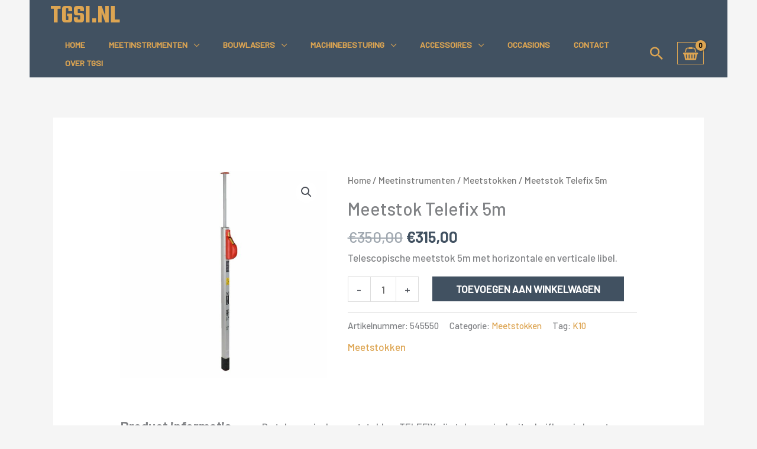

--- FILE ---
content_type: text/html; charset=UTF-8
request_url: https://tgsi.nl/product/meetstok-telefix-5m/
body_size: 26367
content:
<!DOCTYPE html>
<html lang="nl-NL">
<head>
<meta charset="UTF-8">
<script>
var gform;gform||(document.addEventListener("gform_main_scripts_loaded",function(){gform.scriptsLoaded=!0}),document.addEventListener("gform/theme/scripts_loaded",function(){gform.themeScriptsLoaded=!0}),window.addEventListener("DOMContentLoaded",function(){gform.domLoaded=!0}),gform={domLoaded:!1,scriptsLoaded:!1,themeScriptsLoaded:!1,isFormEditor:()=>"function"==typeof InitializeEditor,callIfLoaded:function(o){return!(!gform.domLoaded||!gform.scriptsLoaded||!gform.themeScriptsLoaded&&!gform.isFormEditor()||(gform.isFormEditor()&&console.warn("The use of gform.initializeOnLoaded() is deprecated in the form editor context and will be removed in Gravity Forms 3.1."),o(),0))},initializeOnLoaded:function(o){gform.callIfLoaded(o)||(document.addEventListener("gform_main_scripts_loaded",()=>{gform.scriptsLoaded=!0,gform.callIfLoaded(o)}),document.addEventListener("gform/theme/scripts_loaded",()=>{gform.themeScriptsLoaded=!0,gform.callIfLoaded(o)}),window.addEventListener("DOMContentLoaded",()=>{gform.domLoaded=!0,gform.callIfLoaded(o)}))},hooks:{action:{},filter:{}},addAction:function(o,r,e,t){gform.addHook("action",o,r,e,t)},addFilter:function(o,r,e,t){gform.addHook("filter",o,r,e,t)},doAction:function(o){gform.doHook("action",o,arguments)},applyFilters:function(o){return gform.doHook("filter",o,arguments)},removeAction:function(o,r){gform.removeHook("action",o,r)},removeFilter:function(o,r,e){gform.removeHook("filter",o,r,e)},addHook:function(o,r,e,t,n){null==gform.hooks[o][r]&&(gform.hooks[o][r]=[]);var d=gform.hooks[o][r];null==n&&(n=r+"_"+d.length),gform.hooks[o][r].push({tag:n,callable:e,priority:t=null==t?10:t})},doHook:function(r,o,e){var t;if(e=Array.prototype.slice.call(e,1),null!=gform.hooks[r][o]&&((o=gform.hooks[r][o]).sort(function(o,r){return o.priority-r.priority}),o.forEach(function(o){"function"!=typeof(t=o.callable)&&(t=window[t]),"action"==r?t.apply(null,e):e[0]=t.apply(null,e)})),"filter"==r)return e[0]},removeHook:function(o,r,t,n){var e;null!=gform.hooks[o][r]&&(e=(e=gform.hooks[o][r]).filter(function(o,r,e){return!!(null!=n&&n!=o.tag||null!=t&&t!=o.priority)}),gform.hooks[o][r]=e)}});
</script>

<meta name="viewport" content="width=device-width, initial-scale=1">
	<link rel="profile" href="https://gmpg.org/xfn/11"> 
	<meta name='robots' content='index, follow, max-image-preview:large, max-snippet:-1, max-video-preview:-1' />

	<!-- This site is optimized with the Yoast SEO plugin v26.8 - https://yoast.com/product/yoast-seo-wordpress/ -->
	<title>Meetstok Telefix 5m - TGSI.NL</title>
	<link rel="canonical" href="https://tgsi.nl/product/meetstok-telefix-5m/" />
	<meta property="og:locale" content="nl_NL" />
	<meta property="og:type" content="article" />
	<meta property="og:title" content="Meetstok Telefix 5m - TGSI.NL" />
	<meta property="og:description" content="Telescopische meetstok 5m met horizontale en verticale libel." />
	<meta property="og:url" content="https://tgsi.nl/product/meetstok-telefix-5m/" />
	<meta property="og:site_name" content="TGSI.NL" />
	<meta property="article:publisher" content="https://www.facebook.com/TGSI.nl" />
	<meta property="article:modified_time" content="2026-01-14T14:42:31+00:00" />
	<meta property="og:image" content="https://tgsi.nl/wp-content/uploads/2025/05/545550-1.jpg" />
	<meta property="og:image:width" content="1200" />
	<meta property="og:image:height" content="1200" />
	<meta property="og:image:type" content="image/jpeg" />
	<meta name="twitter:card" content="summary_large_image" />
	<script type="application/ld+json" class="yoast-schema-graph">{"@context":"https://schema.org","@graph":[{"@type":"WebPage","@id":"https://tgsi.nl/product/meetstok-telefix-5m/","url":"https://tgsi.nl/product/meetstok-telefix-5m/","name":"Meetstok Telefix 5m - TGSI.NL","isPartOf":{"@id":"https://tgsi.nl/#website"},"primaryImageOfPage":{"@id":"https://tgsi.nl/product/meetstok-telefix-5m/#primaryimage"},"image":{"@id":"https://tgsi.nl/product/meetstok-telefix-5m/#primaryimage"},"thumbnailUrl":"https://tgsi.nl/wp-content/uploads/2025/05/545550-1.jpg","datePublished":"2018-08-01T08:34:39+00:00","dateModified":"2026-01-14T14:42:31+00:00","breadcrumb":{"@id":"https://tgsi.nl/product/meetstok-telefix-5m/#breadcrumb"},"inLanguage":"nl-NL","potentialAction":[{"@type":"ReadAction","target":["https://tgsi.nl/product/meetstok-telefix-5m/"]}]},{"@type":"ImageObject","inLanguage":"nl-NL","@id":"https://tgsi.nl/product/meetstok-telefix-5m/#primaryimage","url":"https://tgsi.nl/wp-content/uploads/2025/05/545550-1.jpg","contentUrl":"https://tgsi.nl/wp-content/uploads/2025/05/545550-1.jpg","width":1200,"height":1200},{"@type":"BreadcrumbList","@id":"https://tgsi.nl/product/meetstok-telefix-5m/#breadcrumb","itemListElement":[{"@type":"ListItem","position":1,"name":"Home","item":"https://tgsi.nl/"},{"@type":"ListItem","position":2,"name":"Shop","item":"https://tgsi.nl/shop/"},{"@type":"ListItem","position":3,"name":"Meetstok Telefix 5m"}]},{"@type":"WebSite","@id":"https://tgsi.nl/#website","url":"https://tgsi.nl/","name":"TGSI.NL","description":"","publisher":{"@id":"https://tgsi.nl/#organization"},"potentialAction":[{"@type":"SearchAction","target":{"@type":"EntryPoint","urlTemplate":"https://tgsi.nl/?s={search_term_string}"},"query-input":{"@type":"PropertyValueSpecification","valueRequired":true,"valueName":"search_term_string"}}],"inLanguage":"nl-NL"},{"@type":"Organization","@id":"https://tgsi.nl/#organization","name":"TGSI.NL","url":"https://tgsi.nl/","logo":{"@type":"ImageObject","inLanguage":"nl-NL","@id":"https://tgsi.nl/#/schema/logo/image/","url":"https://tgsi.nl/wp-content/uploads/2022/01/cropped-icontgsi.png","contentUrl":"https://tgsi.nl/wp-content/uploads/2022/01/cropped-icontgsi.png","width":512,"height":512,"caption":"TGSI.NL"},"image":{"@id":"https://tgsi.nl/#/schema/logo/image/"},"sameAs":["https://www.facebook.com/TGSI.nl"]}]}</script>
	<!-- / Yoast SEO plugin. -->


<link rel='dns-prefetch' href='//www.googletagmanager.com' />
<link rel='dns-prefetch' href='//fonts.googleapis.com' />
<link rel="alternate" type="application/rss+xml" title="TGSI.NL &raquo; feed" href="https://tgsi.nl/feed/" />
<link rel="alternate" type="application/rss+xml" title="TGSI.NL &raquo; reacties feed" href="https://tgsi.nl/comments/feed/" />
<link rel="alternate" title="oEmbed (JSON)" type="application/json+oembed" href="https://tgsi.nl/wp-json/oembed/1.0/embed?url=https%3A%2F%2Ftgsi.nl%2Fproduct%2Fmeetstok-telefix-5m%2F" />
<link rel="alternate" title="oEmbed (XML)" type="text/xml+oembed" href="https://tgsi.nl/wp-json/oembed/1.0/embed?url=https%3A%2F%2Ftgsi.nl%2Fproduct%2Fmeetstok-telefix-5m%2F&#038;format=xml" />
<style id='wp-img-auto-sizes-contain-inline-css'>
img:is([sizes=auto i],[sizes^="auto," i]){contain-intrinsic-size:3000px 1500px}
/*# sourceURL=wp-img-auto-sizes-contain-inline-css */
</style>

<link rel='stylesheet' id='astra-theme-css-css' href='https://tgsi.nl/wp-content/themes/astra/assets/css/minified/frontend.min.css?ver=4.12.1' media='all' />
<link rel='stylesheet' id='astra-theme-dynamic-css' href='https://tgsi.nl/wp-content/uploads/astra/astra-theme-dynamic-css-post-339.css?ver=1769171510' media='all' />
<link rel='stylesheet' id='astra-bb-builder-css' href='https://tgsi.nl/wp-content/themes/astra/assets/css/minified/compatibility/page-builder/bb-plugin.min.css?ver=4.12.1' media='all' />
<link rel='stylesheet' id='astra-google-fonts-css' href='https://fonts.googleapis.com/css?family=Barlow%3A500%2C%7CTeko%3A600%2C&#038;display=fallback&#038;ver=4.12.1' media='all' />
<style id='wp-emoji-styles-inline-css'>

	img.wp-smiley, img.emoji {
		display: inline !important;
		border: none !important;
		box-shadow: none !important;
		height: 1em !important;
		width: 1em !important;
		margin: 0 0.07em !important;
		vertical-align: -0.1em !important;
		background: none !important;
		padding: 0 !important;
	}
/*# sourceURL=wp-emoji-styles-inline-css */
</style>
<link rel='stylesheet' id='wp-block-library-css' href='https://tgsi.nl/wp-includes/css/dist/block-library/style.min.css?ver=6.9' media='all' />
<link rel='stylesheet' id='wc-blocks-style-css' href='https://tgsi.nl/wp-content/plugins/woocommerce/assets/client/blocks/wc-blocks.css?ver=wc-10.3.7' media='all' />
<style id='global-styles-inline-css'>
:root{--wp--preset--aspect-ratio--square: 1;--wp--preset--aspect-ratio--4-3: 4/3;--wp--preset--aspect-ratio--3-4: 3/4;--wp--preset--aspect-ratio--3-2: 3/2;--wp--preset--aspect-ratio--2-3: 2/3;--wp--preset--aspect-ratio--16-9: 16/9;--wp--preset--aspect-ratio--9-16: 9/16;--wp--preset--color--black: #000000;--wp--preset--color--cyan-bluish-gray: #abb8c3;--wp--preset--color--white: #ffffff;--wp--preset--color--pale-pink: #f78da7;--wp--preset--color--vivid-red: #cf2e2e;--wp--preset--color--luminous-vivid-orange: #ff6900;--wp--preset--color--luminous-vivid-amber: #fcb900;--wp--preset--color--light-green-cyan: #7bdcb5;--wp--preset--color--vivid-green-cyan: #00d084;--wp--preset--color--pale-cyan-blue: #8ed1fc;--wp--preset--color--vivid-cyan-blue: #0693e3;--wp--preset--color--vivid-purple: #9b51e0;--wp--preset--color--ast-global-color-0: var(--ast-global-color-0);--wp--preset--color--ast-global-color-1: var(--ast-global-color-1);--wp--preset--color--ast-global-color-2: var(--ast-global-color-2);--wp--preset--color--ast-global-color-3: var(--ast-global-color-3);--wp--preset--color--ast-global-color-4: var(--ast-global-color-4);--wp--preset--color--ast-global-color-5: var(--ast-global-color-5);--wp--preset--color--ast-global-color-6: var(--ast-global-color-6);--wp--preset--color--ast-global-color-7: var(--ast-global-color-7);--wp--preset--color--ast-global-color-8: var(--ast-global-color-8);--wp--preset--gradient--vivid-cyan-blue-to-vivid-purple: linear-gradient(135deg,rgb(6,147,227) 0%,rgb(155,81,224) 100%);--wp--preset--gradient--light-green-cyan-to-vivid-green-cyan: linear-gradient(135deg,rgb(122,220,180) 0%,rgb(0,208,130) 100%);--wp--preset--gradient--luminous-vivid-amber-to-luminous-vivid-orange: linear-gradient(135deg,rgb(252,185,0) 0%,rgb(255,105,0) 100%);--wp--preset--gradient--luminous-vivid-orange-to-vivid-red: linear-gradient(135deg,rgb(255,105,0) 0%,rgb(207,46,46) 100%);--wp--preset--gradient--very-light-gray-to-cyan-bluish-gray: linear-gradient(135deg,rgb(238,238,238) 0%,rgb(169,184,195) 100%);--wp--preset--gradient--cool-to-warm-spectrum: linear-gradient(135deg,rgb(74,234,220) 0%,rgb(151,120,209) 20%,rgb(207,42,186) 40%,rgb(238,44,130) 60%,rgb(251,105,98) 80%,rgb(254,248,76) 100%);--wp--preset--gradient--blush-light-purple: linear-gradient(135deg,rgb(255,206,236) 0%,rgb(152,150,240) 100%);--wp--preset--gradient--blush-bordeaux: linear-gradient(135deg,rgb(254,205,165) 0%,rgb(254,45,45) 50%,rgb(107,0,62) 100%);--wp--preset--gradient--luminous-dusk: linear-gradient(135deg,rgb(255,203,112) 0%,rgb(199,81,192) 50%,rgb(65,88,208) 100%);--wp--preset--gradient--pale-ocean: linear-gradient(135deg,rgb(255,245,203) 0%,rgb(182,227,212) 50%,rgb(51,167,181) 100%);--wp--preset--gradient--electric-grass: linear-gradient(135deg,rgb(202,248,128) 0%,rgb(113,206,126) 100%);--wp--preset--gradient--midnight: linear-gradient(135deg,rgb(2,3,129) 0%,rgb(40,116,252) 100%);--wp--preset--font-size--small: 13px;--wp--preset--font-size--medium: 20px;--wp--preset--font-size--large: 36px;--wp--preset--font-size--x-large: 42px;--wp--preset--spacing--20: 0.44rem;--wp--preset--spacing--30: 0.67rem;--wp--preset--spacing--40: 1rem;--wp--preset--spacing--50: 1.5rem;--wp--preset--spacing--60: 2.25rem;--wp--preset--spacing--70: 3.38rem;--wp--preset--spacing--80: 5.06rem;--wp--preset--shadow--natural: 6px 6px 9px rgba(0, 0, 0, 0.2);--wp--preset--shadow--deep: 12px 12px 50px rgba(0, 0, 0, 0.4);--wp--preset--shadow--sharp: 6px 6px 0px rgba(0, 0, 0, 0.2);--wp--preset--shadow--outlined: 6px 6px 0px -3px rgb(255, 255, 255), 6px 6px rgb(0, 0, 0);--wp--preset--shadow--crisp: 6px 6px 0px rgb(0, 0, 0);}:root { --wp--style--global--content-size: var(--wp--custom--ast-content-width-size);--wp--style--global--wide-size: var(--wp--custom--ast-wide-width-size); }:where(body) { margin: 0; }.wp-site-blocks > .alignleft { float: left; margin-right: 2em; }.wp-site-blocks > .alignright { float: right; margin-left: 2em; }.wp-site-blocks > .aligncenter { justify-content: center; margin-left: auto; margin-right: auto; }:where(.wp-site-blocks) > * { margin-block-start: 24px; margin-block-end: 0; }:where(.wp-site-blocks) > :first-child { margin-block-start: 0; }:where(.wp-site-blocks) > :last-child { margin-block-end: 0; }:root { --wp--style--block-gap: 24px; }:root :where(.is-layout-flow) > :first-child{margin-block-start: 0;}:root :where(.is-layout-flow) > :last-child{margin-block-end: 0;}:root :where(.is-layout-flow) > *{margin-block-start: 24px;margin-block-end: 0;}:root :where(.is-layout-constrained) > :first-child{margin-block-start: 0;}:root :where(.is-layout-constrained) > :last-child{margin-block-end: 0;}:root :where(.is-layout-constrained) > *{margin-block-start: 24px;margin-block-end: 0;}:root :where(.is-layout-flex){gap: 24px;}:root :where(.is-layout-grid){gap: 24px;}.is-layout-flow > .alignleft{float: left;margin-inline-start: 0;margin-inline-end: 2em;}.is-layout-flow > .alignright{float: right;margin-inline-start: 2em;margin-inline-end: 0;}.is-layout-flow > .aligncenter{margin-left: auto !important;margin-right: auto !important;}.is-layout-constrained > .alignleft{float: left;margin-inline-start: 0;margin-inline-end: 2em;}.is-layout-constrained > .alignright{float: right;margin-inline-start: 2em;margin-inline-end: 0;}.is-layout-constrained > .aligncenter{margin-left: auto !important;margin-right: auto !important;}.is-layout-constrained > :where(:not(.alignleft):not(.alignright):not(.alignfull)){max-width: var(--wp--style--global--content-size);margin-left: auto !important;margin-right: auto !important;}.is-layout-constrained > .alignwide{max-width: var(--wp--style--global--wide-size);}body .is-layout-flex{display: flex;}.is-layout-flex{flex-wrap: wrap;align-items: center;}.is-layout-flex > :is(*, div){margin: 0;}body .is-layout-grid{display: grid;}.is-layout-grid > :is(*, div){margin: 0;}body{padding-top: 0px;padding-right: 0px;padding-bottom: 0px;padding-left: 0px;}a:where(:not(.wp-element-button)){text-decoration: none;}:root :where(.wp-element-button, .wp-block-button__link){background-color: #32373c;border-width: 0;color: #fff;font-family: inherit;font-size: inherit;font-style: inherit;font-weight: inherit;letter-spacing: inherit;line-height: inherit;padding-top: calc(0.667em + 2px);padding-right: calc(1.333em + 2px);padding-bottom: calc(0.667em + 2px);padding-left: calc(1.333em + 2px);text-decoration: none;text-transform: inherit;}.has-black-color{color: var(--wp--preset--color--black) !important;}.has-cyan-bluish-gray-color{color: var(--wp--preset--color--cyan-bluish-gray) !important;}.has-white-color{color: var(--wp--preset--color--white) !important;}.has-pale-pink-color{color: var(--wp--preset--color--pale-pink) !important;}.has-vivid-red-color{color: var(--wp--preset--color--vivid-red) !important;}.has-luminous-vivid-orange-color{color: var(--wp--preset--color--luminous-vivid-orange) !important;}.has-luminous-vivid-amber-color{color: var(--wp--preset--color--luminous-vivid-amber) !important;}.has-light-green-cyan-color{color: var(--wp--preset--color--light-green-cyan) !important;}.has-vivid-green-cyan-color{color: var(--wp--preset--color--vivid-green-cyan) !important;}.has-pale-cyan-blue-color{color: var(--wp--preset--color--pale-cyan-blue) !important;}.has-vivid-cyan-blue-color{color: var(--wp--preset--color--vivid-cyan-blue) !important;}.has-vivid-purple-color{color: var(--wp--preset--color--vivid-purple) !important;}.has-ast-global-color-0-color{color: var(--wp--preset--color--ast-global-color-0) !important;}.has-ast-global-color-1-color{color: var(--wp--preset--color--ast-global-color-1) !important;}.has-ast-global-color-2-color{color: var(--wp--preset--color--ast-global-color-2) !important;}.has-ast-global-color-3-color{color: var(--wp--preset--color--ast-global-color-3) !important;}.has-ast-global-color-4-color{color: var(--wp--preset--color--ast-global-color-4) !important;}.has-ast-global-color-5-color{color: var(--wp--preset--color--ast-global-color-5) !important;}.has-ast-global-color-6-color{color: var(--wp--preset--color--ast-global-color-6) !important;}.has-ast-global-color-7-color{color: var(--wp--preset--color--ast-global-color-7) !important;}.has-ast-global-color-8-color{color: var(--wp--preset--color--ast-global-color-8) !important;}.has-black-background-color{background-color: var(--wp--preset--color--black) !important;}.has-cyan-bluish-gray-background-color{background-color: var(--wp--preset--color--cyan-bluish-gray) !important;}.has-white-background-color{background-color: var(--wp--preset--color--white) !important;}.has-pale-pink-background-color{background-color: var(--wp--preset--color--pale-pink) !important;}.has-vivid-red-background-color{background-color: var(--wp--preset--color--vivid-red) !important;}.has-luminous-vivid-orange-background-color{background-color: var(--wp--preset--color--luminous-vivid-orange) !important;}.has-luminous-vivid-amber-background-color{background-color: var(--wp--preset--color--luminous-vivid-amber) !important;}.has-light-green-cyan-background-color{background-color: var(--wp--preset--color--light-green-cyan) !important;}.has-vivid-green-cyan-background-color{background-color: var(--wp--preset--color--vivid-green-cyan) !important;}.has-pale-cyan-blue-background-color{background-color: var(--wp--preset--color--pale-cyan-blue) !important;}.has-vivid-cyan-blue-background-color{background-color: var(--wp--preset--color--vivid-cyan-blue) !important;}.has-vivid-purple-background-color{background-color: var(--wp--preset--color--vivid-purple) !important;}.has-ast-global-color-0-background-color{background-color: var(--wp--preset--color--ast-global-color-0) !important;}.has-ast-global-color-1-background-color{background-color: var(--wp--preset--color--ast-global-color-1) !important;}.has-ast-global-color-2-background-color{background-color: var(--wp--preset--color--ast-global-color-2) !important;}.has-ast-global-color-3-background-color{background-color: var(--wp--preset--color--ast-global-color-3) !important;}.has-ast-global-color-4-background-color{background-color: var(--wp--preset--color--ast-global-color-4) !important;}.has-ast-global-color-5-background-color{background-color: var(--wp--preset--color--ast-global-color-5) !important;}.has-ast-global-color-6-background-color{background-color: var(--wp--preset--color--ast-global-color-6) !important;}.has-ast-global-color-7-background-color{background-color: var(--wp--preset--color--ast-global-color-7) !important;}.has-ast-global-color-8-background-color{background-color: var(--wp--preset--color--ast-global-color-8) !important;}.has-black-border-color{border-color: var(--wp--preset--color--black) !important;}.has-cyan-bluish-gray-border-color{border-color: var(--wp--preset--color--cyan-bluish-gray) !important;}.has-white-border-color{border-color: var(--wp--preset--color--white) !important;}.has-pale-pink-border-color{border-color: var(--wp--preset--color--pale-pink) !important;}.has-vivid-red-border-color{border-color: var(--wp--preset--color--vivid-red) !important;}.has-luminous-vivid-orange-border-color{border-color: var(--wp--preset--color--luminous-vivid-orange) !important;}.has-luminous-vivid-amber-border-color{border-color: var(--wp--preset--color--luminous-vivid-amber) !important;}.has-light-green-cyan-border-color{border-color: var(--wp--preset--color--light-green-cyan) !important;}.has-vivid-green-cyan-border-color{border-color: var(--wp--preset--color--vivid-green-cyan) !important;}.has-pale-cyan-blue-border-color{border-color: var(--wp--preset--color--pale-cyan-blue) !important;}.has-vivid-cyan-blue-border-color{border-color: var(--wp--preset--color--vivid-cyan-blue) !important;}.has-vivid-purple-border-color{border-color: var(--wp--preset--color--vivid-purple) !important;}.has-ast-global-color-0-border-color{border-color: var(--wp--preset--color--ast-global-color-0) !important;}.has-ast-global-color-1-border-color{border-color: var(--wp--preset--color--ast-global-color-1) !important;}.has-ast-global-color-2-border-color{border-color: var(--wp--preset--color--ast-global-color-2) !important;}.has-ast-global-color-3-border-color{border-color: var(--wp--preset--color--ast-global-color-3) !important;}.has-ast-global-color-4-border-color{border-color: var(--wp--preset--color--ast-global-color-4) !important;}.has-ast-global-color-5-border-color{border-color: var(--wp--preset--color--ast-global-color-5) !important;}.has-ast-global-color-6-border-color{border-color: var(--wp--preset--color--ast-global-color-6) !important;}.has-ast-global-color-7-border-color{border-color: var(--wp--preset--color--ast-global-color-7) !important;}.has-ast-global-color-8-border-color{border-color: var(--wp--preset--color--ast-global-color-8) !important;}.has-vivid-cyan-blue-to-vivid-purple-gradient-background{background: var(--wp--preset--gradient--vivid-cyan-blue-to-vivid-purple) !important;}.has-light-green-cyan-to-vivid-green-cyan-gradient-background{background: var(--wp--preset--gradient--light-green-cyan-to-vivid-green-cyan) !important;}.has-luminous-vivid-amber-to-luminous-vivid-orange-gradient-background{background: var(--wp--preset--gradient--luminous-vivid-amber-to-luminous-vivid-orange) !important;}.has-luminous-vivid-orange-to-vivid-red-gradient-background{background: var(--wp--preset--gradient--luminous-vivid-orange-to-vivid-red) !important;}.has-very-light-gray-to-cyan-bluish-gray-gradient-background{background: var(--wp--preset--gradient--very-light-gray-to-cyan-bluish-gray) !important;}.has-cool-to-warm-spectrum-gradient-background{background: var(--wp--preset--gradient--cool-to-warm-spectrum) !important;}.has-blush-light-purple-gradient-background{background: var(--wp--preset--gradient--blush-light-purple) !important;}.has-blush-bordeaux-gradient-background{background: var(--wp--preset--gradient--blush-bordeaux) !important;}.has-luminous-dusk-gradient-background{background: var(--wp--preset--gradient--luminous-dusk) !important;}.has-pale-ocean-gradient-background{background: var(--wp--preset--gradient--pale-ocean) !important;}.has-electric-grass-gradient-background{background: var(--wp--preset--gradient--electric-grass) !important;}.has-midnight-gradient-background{background: var(--wp--preset--gradient--midnight) !important;}.has-small-font-size{font-size: var(--wp--preset--font-size--small) !important;}.has-medium-font-size{font-size: var(--wp--preset--font-size--medium) !important;}.has-large-font-size{font-size: var(--wp--preset--font-size--large) !important;}.has-x-large-font-size{font-size: var(--wp--preset--font-size--x-large) !important;}
/*# sourceURL=global-styles-inline-css */
</style>

<link rel='stylesheet' id='photoswipe-css' href='https://tgsi.nl/wp-content/plugins/woocommerce/assets/css/photoswipe/photoswipe.min.css?ver=10.3.7' media='all' />
<link rel='stylesheet' id='photoswipe-default-skin-css' href='https://tgsi.nl/wp-content/plugins/woocommerce/assets/css/photoswipe/default-skin/default-skin.min.css?ver=10.3.7' media='all' />
<link rel='stylesheet' id='woocommerce-layout-css' href='https://tgsi.nl/wp-content/themes/astra/assets/css/minified/compatibility/woocommerce/woocommerce-layout.min.css?ver=4.12.1' media='all' />
<link rel='stylesheet' id='woocommerce-smallscreen-css' href='https://tgsi.nl/wp-content/themes/astra/assets/css/minified/compatibility/woocommerce/woocommerce-smallscreen.min.css?ver=4.12.1' media='only screen and (max-width: 921px)' />
<link rel='stylesheet' id='woocommerce-general-css' href='https://tgsi.nl/wp-content/themes/astra/assets/css/minified/compatibility/woocommerce/woocommerce.min.css?ver=4.12.1' media='all' />
<style id='woocommerce-general-inline-css'>

					.woocommerce-js a.button, .woocommerce button.button, .woocommerce input.button, .woocommerce #respond input#submit {
						font-size: 100%;
						line-height: 1;
						text-decoration: none;
						overflow: visible;
						padding: 0.5em 0.75em;
						font-weight: 700;
						border-radius: 3px;
						color: $secondarytext;
						background-color: $secondary;
						border: 0;
					}
					.woocommerce-js a.button:hover, .woocommerce button.button:hover, .woocommerce input.button:hover, .woocommerce #respond input#submit:hover {
						background-color: #dad8da;
						background-image: none;
						color: #515151;
					}
				#customer_details h3:not(.elementor-widget-woocommerce-checkout-page h3){font-size:1.2rem;padding:20px 0 14px;margin:0 0 20px;border-bottom:1px solid var(--ast-border-color);font-weight:700;}form #order_review_heading:not(.elementor-widget-woocommerce-checkout-page #order_review_heading){border-width:2px 2px 0 2px;border-style:solid;font-size:1.2rem;margin:0;padding:1.5em 1.5em 1em;border-color:var(--ast-border-color);font-weight:700;}.woocommerce-Address h3, .cart-collaterals h2{font-size:1.2rem;padding:.7em 1em;}.woocommerce-cart .cart-collaterals .cart_totals>h2{font-weight:700;}form #order_review:not(.elementor-widget-woocommerce-checkout-page #order_review){padding:0 2em;border-width:0 2px 2px;border-style:solid;border-color:var(--ast-border-color);}ul#shipping_method li:not(.elementor-widget-woocommerce-cart #shipping_method li){margin:0;padding:0.25em 0 0.25em 22px;text-indent:-22px;list-style:none outside;}.woocommerce span.onsale, .wc-block-grid__product .wc-block-grid__product-onsale{background-color:#dda552;color:#000000;}.woocommerce-message, .woocommerce-info{border-top-color:#dda552;}.woocommerce-message::before,.woocommerce-info::before{color:#dda552;}.woocommerce ul.products li.product .price, .woocommerce div.product p.price, .woocommerce div.product span.price, .widget_layered_nav_filters ul li.chosen a, .woocommerce-page ul.products li.product .ast-woo-product-category, .wc-layered-nav-rating a{color:#415161;}.woocommerce nav.woocommerce-pagination ul,.woocommerce nav.woocommerce-pagination ul li{border-color:#dda552;}.woocommerce nav.woocommerce-pagination ul li a:focus, .woocommerce nav.woocommerce-pagination ul li a:hover, .woocommerce nav.woocommerce-pagination ul li span.current{background:#dda552;color:#ffffff;}.woocommerce-MyAccount-navigation-link.is-active a{color:#dda552;}.woocommerce .widget_price_filter .ui-slider .ui-slider-range, .woocommerce .widget_price_filter .ui-slider .ui-slider-handle{background-color:#dda552;}.woocommerce .star-rating, .woocommerce .comment-form-rating .stars a, .woocommerce .star-rating::before{color:var(--ast-global-color-3);}.woocommerce div.product .woocommerce-tabs ul.tabs li.active:before,  .woocommerce div.ast-product-tabs-layout-vertical .woocommerce-tabs ul.tabs li:hover::before{background:#dda552;}.woocommerce .woocommerce-cart-form button[name="update_cart"]:disabled{color:#ffffff;}.woocommerce #content table.cart .button[name="apply_coupon"], .woocommerce-page #content table.cart .button[name="apply_coupon"]{padding:10px 40px;}.woocommerce table.cart td.actions .button, .woocommerce #content table.cart td.actions .button, .woocommerce-page table.cart td.actions .button, .woocommerce-page #content table.cart td.actions .button{line-height:1;border-width:1px;border-style:solid;}.woocommerce ul.products li.product .button, .woocommerce-page ul.products li.product .button{line-height:1.3;}.woocommerce-js a.button, .woocommerce button.button, .woocommerce .woocommerce-message a.button, .woocommerce #respond input#submit.alt, .woocommerce-js a.button.alt, .woocommerce button.button.alt, .woocommerce input.button.alt, .woocommerce input.button,.woocommerce input.button:disabled, .woocommerce input.button:disabled[disabled], .woocommerce input.button:disabled:hover, .woocommerce input.button:disabled[disabled]:hover, .woocommerce #respond input#submit, .woocommerce button.button.alt.disabled, .wc-block-grid__products .wc-block-grid__product .wp-block-button__link, .wc-block-grid__product-onsale{color:#ffffff;border-color:#415161;background-color:#415161;}.woocommerce-js a.button:hover, .woocommerce button.button:hover, .woocommerce .woocommerce-message a.button:hover,.woocommerce #respond input#submit:hover,.woocommerce #respond input#submit.alt:hover, .woocommerce-js a.button.alt:hover, .woocommerce button.button.alt:hover, .woocommerce input.button.alt:hover, .woocommerce input.button:hover, .woocommerce button.button.alt.disabled:hover, .wc-block-grid__products .wc-block-grid__product .wp-block-button__link:hover{color:#ffffff;border-color:#dd9933;background-color:#dd9933;}.woocommerce-js a.button, .woocommerce button.button, .woocommerce .woocommerce-message a.button, .woocommerce #respond input#submit.alt, .woocommerce-js a.button.alt, .woocommerce button.button.alt, .woocommerce input.button.alt, .woocommerce input.button,.woocommerce-cart table.cart td.actions .button, .woocommerce form.checkout_coupon .button, .woocommerce #respond input#submit, .wc-block-grid__products .wc-block-grid__product .wp-block-button__link{border-top-left-radius:0px;border-top-right-radius:0px;border-bottom-right-radius:0px;border-bottom-left-radius:0px;padding-top:15px;padding-right:35px;padding-bottom:15px;padding-left:35px;}.woocommerce ul.products li.product a, .woocommerce-js a.button:hover, .woocommerce button.button:hover, .woocommerce input.button:hover, .woocommerce #respond input#submit:hover{text-decoration:none;}.woocommerce .up-sells h2, .woocommerce .related.products h2, .woocommerce .woocommerce-tabs h2{font-size:1.5rem;}.woocommerce h2, .woocommerce-account h2{font-size:1.625rem;}.woocommerce ul.product-categories > li ul li:before{content:"\e900";padding:0 5px 0 5px;display:inline-block;font-family:Astra;transform:rotate(-90deg);font-size:0.7rem;}.ast-site-header-cart i.astra-icon:before{font-family:Astra;}.ast-icon-shopping-cart:before{content:"\f07a";}.ast-icon-shopping-bag:before{content:"\f290";}.ast-icon-shopping-basket:before{content:"\f291";}.ast-icon-shopping-cart svg{height:.82em;}.ast-icon-shopping-bag svg{height:1em;width:1em;}.ast-icon-shopping-basket svg{height:1.15em;width:1.2em;}.ast-site-header-cart.ast-menu-cart-outline .ast-addon-cart-wrap, .ast-site-header-cart.ast-menu-cart-fill .ast-addon-cart-wrap {line-height:1;}.ast-site-header-cart.ast-menu-cart-fill i.astra-icon{ font-size:1.1em;}li.woocommerce-custom-menu-item .ast-site-header-cart i.astra-icon:after{ padding-left:2px;}.ast-hfb-header .ast-addon-cart-wrap{ padding:0.4em;}.ast-header-break-point.ast-header-custom-item-outside .ast-woo-header-cart-info-wrap{ display:none;}.ast-site-header-cart i.astra-icon:after{ background:#dda552;}@media (min-width:545px) and (max-width:921px){.woocommerce.tablet-columns-6 ul.products li.product, .woocommerce-page.tablet-columns-6 ul.products li.product{width:calc(16.66% - 16.66px);}.woocommerce.tablet-columns-5 ul.products li.product, .woocommerce-page.tablet-columns-5 ul.products li.product{width:calc(20% - 16px);}.woocommerce.tablet-columns-4 ul.products li.product, .woocommerce-page.tablet-columns-4 ul.products li.product{width:calc(25% - 15px);}.woocommerce.tablet-columns-3 ul.products li.product, .woocommerce-page.tablet-columns-3 ul.products li.product{width:calc(33.33% - 14px);}.woocommerce.tablet-columns-2 ul.products li.product, .woocommerce-page.tablet-columns-2 ul.products li.product{width:calc(50% - 10px);}.woocommerce.tablet-columns-1 ul.products li.product, .woocommerce-page.tablet-columns-1 ul.products li.product{width:100%;}.woocommerce div.product .related.products ul.products li.product{width:calc(33.33% - 14px);}}@media (min-width:545px) and (max-width:921px){.woocommerce[class*="columns-"].columns-3 > ul.products li.product, .woocommerce[class*="columns-"].columns-4 > ul.products li.product, .woocommerce[class*="columns-"].columns-5 > ul.products li.product, .woocommerce[class*="columns-"].columns-6 > ul.products li.product{width:calc(33.33% - 14px);margin-right:20px;}.woocommerce[class*="columns-"].columns-3 > ul.products li.product:nth-child(3n), .woocommerce[class*="columns-"].columns-4 > ul.products li.product:nth-child(3n), .woocommerce[class*="columns-"].columns-5 > ul.products li.product:nth-child(3n), .woocommerce[class*="columns-"].columns-6 > ul.products li.product:nth-child(3n){margin-right:0;clear:right;}.woocommerce[class*="columns-"].columns-3 > ul.products li.product:nth-child(3n+1), .woocommerce[class*="columns-"].columns-4 > ul.products li.product:nth-child(3n+1), .woocommerce[class*="columns-"].columns-5 > ul.products li.product:nth-child(3n+1), .woocommerce[class*="columns-"].columns-6 > ul.products li.product:nth-child(3n+1){clear:left;}.woocommerce[class*="columns-"] ul.products li.product:nth-child(n), .woocommerce-page[class*="columns-"] ul.products li.product:nth-child(n){margin-right:20px;clear:none;}.woocommerce.tablet-columns-2 ul.products li.product:nth-child(2n), .woocommerce-page.tablet-columns-2 ul.products li.product:nth-child(2n), .woocommerce.tablet-columns-3 ul.products li.product:nth-child(3n), .woocommerce-page.tablet-columns-3 ul.products li.product:nth-child(3n), .woocommerce.tablet-columns-4 ul.products li.product:nth-child(4n), .woocommerce-page.tablet-columns-4 ul.products li.product:nth-child(4n), .woocommerce.tablet-columns-5 ul.products li.product:nth-child(5n), .woocommerce-page.tablet-columns-5 ul.products li.product:nth-child(5n), .woocommerce.tablet-columns-6 ul.products li.product:nth-child(6n), .woocommerce-page.tablet-columns-6 ul.products li.product:nth-child(6n){margin-right:0;clear:right;}.woocommerce.tablet-columns-2 ul.products li.product:nth-child(2n+1), .woocommerce-page.tablet-columns-2 ul.products li.product:nth-child(2n+1), .woocommerce.tablet-columns-3 ul.products li.product:nth-child(3n+1), .woocommerce-page.tablet-columns-3 ul.products li.product:nth-child(3n+1), .woocommerce.tablet-columns-4 ul.products li.product:nth-child(4n+1), .woocommerce-page.tablet-columns-4 ul.products li.product:nth-child(4n+1), .woocommerce.tablet-columns-5 ul.products li.product:nth-child(5n+1), .woocommerce-page.tablet-columns-5 ul.products li.product:nth-child(5n+1), .woocommerce.tablet-columns-6 ul.products li.product:nth-child(6n+1), .woocommerce-page.tablet-columns-6 ul.products li.product:nth-child(6n+1){clear:left;}.woocommerce div.product .related.products ul.products li.product:nth-child(3n), .woocommerce-page.tablet-columns-1 .site-main ul.products li.product{margin-right:0;clear:right;}.woocommerce div.product .related.products ul.products li.product:nth-child(3n+1){clear:left;}}@media (min-width:922px){.woocommerce form.checkout_coupon{width:50%;}.woocommerce #reviews #comments{float:left;}.woocommerce #reviews #review_form_wrapper{float:right;}}@media (max-width:921px){.ast-header-break-point.ast-woocommerce-cart-menu .header-main-layout-1.ast-mobile-header-stack.ast-no-menu-items .ast-site-header-cart, .ast-header-break-point.ast-woocommerce-cart-menu .header-main-layout-3.ast-mobile-header-stack.ast-no-menu-items .ast-site-header-cart{padding-right:0;padding-left:0;}.ast-header-break-point.ast-woocommerce-cart-menu .header-main-layout-1.ast-mobile-header-stack .main-header-bar{text-align:center;}.ast-header-break-point.ast-woocommerce-cart-menu .header-main-layout-1.ast-mobile-header-stack .ast-site-header-cart, .ast-header-break-point.ast-woocommerce-cart-menu .header-main-layout-1.ast-mobile-header-stack .ast-mobile-menu-buttons{display:inline-block;}.ast-header-break-point.ast-woocommerce-cart-menu .header-main-layout-2.ast-mobile-header-inline .site-branding{flex:auto;}.ast-header-break-point.ast-woocommerce-cart-menu .header-main-layout-3.ast-mobile-header-stack .site-branding{flex:0 0 100%;}.ast-header-break-point.ast-woocommerce-cart-menu .header-main-layout-3.ast-mobile-header-stack .main-header-container{display:flex;justify-content:center;}.woocommerce-cart .woocommerce-shipping-calculator .button{width:100%;}.woocommerce div.product div.images, .woocommerce div.product div.summary, .woocommerce #content div.product div.images, .woocommerce #content div.product div.summary, .woocommerce-page div.product div.images, .woocommerce-page div.product div.summary, .woocommerce-page #content div.product div.images, .woocommerce-page #content div.product div.summary{float:none;width:100%;}.woocommerce-cart table.cart td.actions .ast-return-to-shop{display:block;text-align:center;margin-top:1em;}}@media (max-width:544px){.ast-separate-container .ast-woocommerce-container{padding:.54em 1em 1.33333em;}.woocommerce-message, .woocommerce-error, .woocommerce-info{display:flex;flex-wrap:wrap;}.woocommerce-message a.button, .woocommerce-error a.button, .woocommerce-info a.button{order:1;margin-top:.5em;}.woocommerce .woocommerce-ordering, .woocommerce-page .woocommerce-ordering{float:none;margin-bottom:2em;}.woocommerce table.cart td.actions .button, .woocommerce #content table.cart td.actions .button, .woocommerce-page table.cart td.actions .button, .woocommerce-page #content table.cart td.actions .button{padding-left:1em;padding-right:1em;}.woocommerce #content table.cart .button, .woocommerce-page #content table.cart .button{width:100%;}.woocommerce #content table.cart td.actions .coupon, .woocommerce-page #content table.cart td.actions .coupon{float:none;}.woocommerce #content table.cart td.actions .coupon .button, .woocommerce-page #content table.cart td.actions .coupon .button{flex:1;}.woocommerce #content div.product .woocommerce-tabs ul.tabs li a, .woocommerce-page #content div.product .woocommerce-tabs ul.tabs li a{display:block;}.woocommerce ul.products a.button, .woocommerce-page ul.products a.button{padding:0.5em 0.75em;}.woocommerce div.product .related.products ul.products li.product, .woocommerce.mobile-columns-2 ul.products li.product, .woocommerce-page.mobile-columns-2 ul.products li.product{width:calc(50% - 10px);}.woocommerce.mobile-columns-6 ul.products li.product, .woocommerce-page.mobile-columns-6 ul.products li.product{width:calc(16.66% - 16.66px);}.woocommerce.mobile-columns-5 ul.products li.product, .woocommerce-page.mobile-columns-5 ul.products li.product{width:calc(20% - 16px);}.woocommerce.mobile-columns-4 ul.products li.product, .woocommerce-page.mobile-columns-4 ul.products li.product{width:calc(25% - 15px);}.woocommerce.mobile-columns-3 ul.products li.product, .woocommerce-page.mobile-columns-3 ul.products li.product{width:calc(33.33% - 14px);}.woocommerce.mobile-columns-1 ul.products li.product, .woocommerce-page.mobile-columns-1 ul.products li.product{width:100%;}}@media (max-width:544px){.woocommerce ul.products a.button.loading::after, .woocommerce-page ul.products a.button.loading::after{display:inline-block;margin-left:5px;position:initial;}.woocommerce.mobile-columns-1 .site-main ul.products li.product:nth-child(n), .woocommerce-page.mobile-columns-1 .site-main ul.products li.product:nth-child(n){margin-right:0;}.woocommerce #content div.product .woocommerce-tabs ul.tabs li, .woocommerce-page #content div.product .woocommerce-tabs ul.tabs li{display:block;margin-right:0;}.woocommerce[class*="columns-"].columns-3 > ul.products li.product, .woocommerce[class*="columns-"].columns-4 > ul.products li.product, .woocommerce[class*="columns-"].columns-5 > ul.products li.product, .woocommerce[class*="columns-"].columns-6 > ul.products li.product{width:calc(50% - 10px);margin-right:20px;}.woocommerce[class*="columns-"] ul.products li.product:nth-child(n), .woocommerce-page[class*="columns-"] ul.products li.product:nth-child(n){margin-right:20px;clear:none;}.woocommerce-page[class*=columns-].columns-3>ul.products li.product:nth-child(2n), .woocommerce-page[class*=columns-].columns-4>ul.products li.product:nth-child(2n), .woocommerce-page[class*=columns-].columns-5>ul.products li.product:nth-child(2n), .woocommerce-page[class*=columns-].columns-6>ul.products li.product:nth-child(2n), .woocommerce[class*=columns-].columns-3>ul.products li.product:nth-child(2n), .woocommerce[class*=columns-].columns-4>ul.products li.product:nth-child(2n), .woocommerce[class*=columns-].columns-5>ul.products li.product:nth-child(2n), .woocommerce[class*=columns-].columns-6>ul.products li.product:nth-child(2n){margin-right:0;clear:right;}.woocommerce[class*="columns-"].columns-3 > ul.products li.product:nth-child(2n+1), .woocommerce[class*="columns-"].columns-4 > ul.products li.product:nth-child(2n+1), .woocommerce[class*="columns-"].columns-5 > ul.products li.product:nth-child(2n+1), .woocommerce[class*="columns-"].columns-6 > ul.products li.product:nth-child(2n+1){clear:left;}.woocommerce-page[class*=columns-] ul.products li.product:nth-child(n), .woocommerce[class*=columns-] ul.products li.product:nth-child(n){margin-right:20px;clear:none;}.woocommerce.mobile-columns-6 ul.products li.product:nth-child(6n), .woocommerce-page.mobile-columns-6 ul.products li.product:nth-child(6n), .woocommerce.mobile-columns-5 ul.products li.product:nth-child(5n), .woocommerce-page.mobile-columns-5 ul.products li.product:nth-child(5n), .woocommerce.mobile-columns-4 ul.products li.product:nth-child(4n), .woocommerce-page.mobile-columns-4 ul.products li.product:nth-child(4n), .woocommerce.mobile-columns-3 ul.products li.product:nth-child(3n), .woocommerce-page.mobile-columns-3 ul.products li.product:nth-child(3n), .woocommerce.mobile-columns-2 ul.products li.product:nth-child(2n), .woocommerce-page.mobile-columns-2 ul.products li.product:nth-child(2n), .woocommerce div.product .related.products ul.products li.product:nth-child(2n){margin-right:0;clear:right;}.woocommerce.mobile-columns-6 ul.products li.product:nth-child(6n+1), .woocommerce-page.mobile-columns-6 ul.products li.product:nth-child(6n+1), .woocommerce.mobile-columns-5 ul.products li.product:nth-child(5n+1), .woocommerce-page.mobile-columns-5 ul.products li.product:nth-child(5n+1), .woocommerce.mobile-columns-4 ul.products li.product:nth-child(4n+1), .woocommerce-page.mobile-columns-4 ul.products li.product:nth-child(4n+1), .woocommerce.mobile-columns-3 ul.products li.product:nth-child(3n+1), .woocommerce-page.mobile-columns-3 ul.products li.product:nth-child(3n+1), .woocommerce.mobile-columns-2 ul.products li.product:nth-child(2n+1), .woocommerce-page.mobile-columns-2 ul.products li.product:nth-child(2n+1), .woocommerce div.product .related.products ul.products li.product:nth-child(2n+1){clear:left;}}@media (min-width:922px){.ast-woo-shop-archive .site-content > .ast-container{max-width:1240px;}}@media (min-width:922px){.woocommerce #content .ast-woocommerce-container div.product div.images, .woocommerce .ast-woocommerce-container div.product div.images, .woocommerce-page #content .ast-woocommerce-container div.product div.images, .woocommerce-page .ast-woocommerce-container div.product div.images{width:50%;}.woocommerce #content .ast-woocommerce-container div.product div.summary, .woocommerce .ast-woocommerce-container div.product div.summary, .woocommerce-page #content .ast-woocommerce-container div.product div.summary, .woocommerce-page .ast-woocommerce-container div.product div.summary{width:46%;}.woocommerce.woocommerce-checkout form #customer_details.col2-set .col-1, .woocommerce.woocommerce-checkout form #customer_details.col2-set .col-2, .woocommerce-page.woocommerce-checkout form #customer_details.col2-set .col-1, .woocommerce-page.woocommerce-checkout form #customer_details.col2-set .col-2{float:none;width:auto;}}@media (min-width:922px){.woocommerce.woocommerce-checkout form #customer_details.col2-set, .woocommerce-page.woocommerce-checkout form #customer_details.col2-set{width:55%;float:left;margin-right:4.347826087%;}.woocommerce.woocommerce-checkout form #order_review, .woocommerce.woocommerce-checkout form #order_review_heading, .woocommerce-page.woocommerce-checkout form #order_review, .woocommerce-page.woocommerce-checkout form #order_review_heading{width:40%;float:right;margin-right:0;clear:right;}}select, .select2-container .select2-selection--single{background-image:url("data:image/svg+xml,%3Csvg class='ast-arrow-svg' xmlns='http://www.w3.org/2000/svg' xmlns:xlink='http://www.w3.org/1999/xlink' version='1.1' x='0px' y='0px' width='26px' height='16.043px' fill='%234B4F58' viewBox='57 35.171 26 16.043' enable-background='new 57 35.171 26 16.043' xml:space='preserve' %3E%3Cpath d='M57.5,38.193l12.5,12.5l12.5-12.5l-2.5-2.5l-10,10l-10-10L57.5,38.193z'%3E%3C/path%3E%3C/svg%3E");background-size:.8em;background-repeat:no-repeat;background-position-x:calc( 100% - 10px );background-position-y:center;-webkit-appearance:none;-moz-appearance:none;padding-right:2em;}@media (max-width:921px){.ast-sticky-add-to-cart-title-wrap > img{display:none;}div.ast-sticky-add-to-cart .ast-sticky-add-to-cart-content .ast-sticky-add-to-cart-title-wrap .ast-sticky-add-to-cart-title{padding-left:0;}}@media (max-width:544px){.ast-sticky-add-to-cart .ast-sticky-add-to-cart-content div.ast-sticky-add-to-cart-title-wrap, .ast-sticky-add-to-cart-action-price{display:none;}.ast-quantity-add-to-cart, .ast-sticky-add-to-cart-action-wrap, .ast-sticky-add-to-cart-action-wrap > form{width:100%;}}div.ast-sticky-add-to-cart{top:0;bottom:initial;transform:translate(0, -100%);box-shadow:0px 1px 10px rgba(0, 0, 0, 0.1), 0px 1px 9px rgba(0, 0, 0, 0.06);}.ast-sticky-add-to-cart .ast-container .ast-sticky-add-to-cart-content{color:var(--ast-global-color-3);}
					.woocommerce-js .quantity {
						display: inline-flex;
					}

					/* Quantity Plus Minus Button - Placeholder for CLS. */
					.woocommerce .quantity .ast-qty-placeholder {
						cursor: not-allowed;
					}

					.woocommerce-js .quantity + .button.single_add_to_cart_button {
						margin-left: unset;
					}

					.woocommerce-js .quantity .qty {
						width: 2.631em;
						margin-left: 38px;
					}

					.woocommerce-js .quantity .minus,
					.woocommerce-js .quantity .plus {
						width: 38px;
						display: flex;
						justify-content: center;
						background-color: transparent;
						border: 1px solid var(--ast-border-color);
						color: var(--ast-global-color-3);
						align-items: center;
						outline: 0;
						font-weight: 400;
						z-index: 3;
						position: relative;
					}

					.woocommerce-js .quantity .minus {
						border-right-width: 0;
						margin-right: -38px;
					}

					.woocommerce-js .quantity .plus {
						border-left-width: 0;
						margin-right: 6px;
					}

					.woocommerce-js input[type=number] {
						max-width: 58px;
						min-height: 36px;
					}

					.woocommerce-js input[type=number].qty::-webkit-inner-spin-button, .woocommerce input[type=number].qty::-webkit-outer-spin-button {
						-webkit-appearance: none;
					}

					.woocommerce-js input[type=number].qty {
						-webkit-appearance: none;
						-moz-appearance: textfield;
					}

				

					.ast-on-card-button {
						position: absolute;
						right: 1em;
						visibility: hidden;
						opacity: 0;
						transition: all 0.2s;
						z-index: 5;
						cursor: pointer;
					}

					.ast-on-card-button.ast-onsale-card {
						opacity: 1;
						visibility: visible;
					}

					.ast-on-card-button:hover .ast-card-action-tooltip, .ast-on-card-button:focus .ast-card-action-tooltip {
						opacity: 1;
						visibility: visible;
					}

					.ast-on-card-button:hover .ahfb-svg-iconset {
						opacity: 1;
						color: var(--ast-global-color-2);
					}

					.ast-on-card-button .ahfb-svg-iconset {
						border-radius: 50%;
						color: var(--ast-global-color-2);
						background: var(--ast-global-color-primary, var(--ast-global-color-5));
						opacity: 0.7;
						width: 2em;
						height: 2em;
						justify-content: center;
						box-shadow: 0 4px 4px rgba(0, 0, 0, 0.15);
					}

					.ast-on-card-button .ahfb-svg-iconset .ast-icon {
						-js-display: inline-flex;
						display: inline-flex;
						align-self: center;
					}

					.ast-on-card-button svg {
						fill: currentColor;
					}

					.ast-select-options-trigger {
						top: 1em;
					}

					.ast-select-options-trigger.loading:after {
						display: block;
						content: " ";
						position: absolute;
						top: 50%;
						right: 50%;
						left: auto;
						width: 16px;
						height: 16px;
						margin-top: -12px;
						margin-right: -8px;
						background-color: var(--ast-global-color-2);
						background-image: none;
						border-radius: 100%;
						-webkit-animation: dotPulse 0.65s 0s infinite cubic-bezier(0.21, 0.53, 0.56, 0.8);
						animation: dotPulse 0.65s 0s infinite cubic-bezier(0.21, 0.53, 0.56, 0.8);
					}

					.ast-select-options-trigger.loading .ast-icon {
						display: none;
					}

					.ast-card-action-tooltip {
						background-color: var(--ast-global-color-2);
						pointer-events: none;
						white-space: nowrap;
						padding: 8px 9px;
						padding: 0.7em 0.9em;
						color: var(--ast-global-color-primary, var(--ast-global-color-5));
						margin-right: 10px;
						border-radius: 3px;
						font-size: 0.8em;
						line-height: 1;
						font-weight: normal;
						position: absolute;
						right: 100%;
						top: auto;
						visibility: hidden;
						opacity: 0;
						transition: all 0.2s;
					}

					.ast-card-action-tooltip:after {
						content: "";
						position: absolute;
						top: 50%;
						margin-top: -5px;
						right: -10px;
						width: 0;
						height: 0;
						border-style: solid;
						border-width: 5px;
						border-color: transparent transparent transparent var(--ast-global-color-2);
					}

					.astra-shop-thumbnail-wrap:hover .ast-on-card-button:not(.ast-onsale-card) {
						opacity: 1;
						visibility: visible;
					}

					@media (max-width: 420px) {

						.mobile-columns-3 .ast-select-options-trigger {
							top: 0.5em;
							right: 0.5em;
						}
					}
				
						.woocommerce ul.products li.product.desktop-align-center, .woocommerce-page ul.products li.product.desktop-align-center {
							text-align: center;
						}
						.woocommerce ul.products li.product.desktop-align-center .star-rating,
						.woocommerce-page ul.products li.product.desktop-align-center .star-rating {
							margin-left: auto;
							margin-right: auto;
						}
					@media(max-width: 921px){
						.woocommerce ul.products li.product.tablet-align-center, .woocommerce-page ul.products li.product.tablet-align-center {
							text-align: center;
						}
						.woocommerce ul.products li.product.tablet-align-center .star-rating,
						.woocommerce-page ul.products li.product.tablet-align-center .star-rating {
							margin-left: auto;
							margin-right: auto;
						}
					}@media(max-width: 544px){
						.woocommerce ul.products li.product.mobile-align-center, .woocommerce-page ul.products li.product.mobile-align-center {
							text-align: center;
						}
						.woocommerce ul.products li.product.mobile-align-center .star-rating,
						.woocommerce-page ul.products li.product.mobile-align-center .star-rating {
							margin-left: auto;
							margin-right: auto;
						}
					}.ast-woo-active-filter-widget .wc-block-active-filters{display:flex;align-items:self-start;justify-content:space-between;}.ast-woo-active-filter-widget .wc-block-active-filters__clear-all{flex:none;margin-top:2px;}
/*# sourceURL=woocommerce-general-inline-css */
</style>
<link rel='stylesheet' id='sticky-add-to-cart-css' href='https://tgsi.nl/wp-content/themes/astra/assets/css/minified/compatibility/woocommerce/sticky-add-to-cart.min.css?ver=4.12.1' media='all' />
<style id='woocommerce-inline-inline-css'>
.woocommerce form .form-row .required { visibility: visible; }
/*# sourceURL=woocommerce-inline-inline-css */
</style>
<link rel='stylesheet' id='uabb-animate-css' href='https://tgsi.nl/wp-content/plugins/bb-ultimate-addon/modules/info-list/css/animate.css' media='all' />
<link rel='stylesheet' id='ultimate-icons-css' href='https://tgsi.nl/wp-content/uploads/bb-plugin/icons/ultimate-icons/style.css?ver=2.10.0.5' media='all' />
<link rel='stylesheet' id='fl-builder-layout-bundle-8378f09ae529056d0458ef0d9e4f9f26-css' href='https://tgsi.nl/wp-content/uploads/bb-plugin/cache/8378f09ae529056d0458ef0d9e4f9f26-layout-bundle.css?ver=2.10.0.5-1.5.2.1' media='all' />
<link rel='stylesheet' id='brands-styles-css' href='https://tgsi.nl/wp-content/plugins/woocommerce/assets/css/brands.css?ver=10.3.7' media='all' />
<link rel='stylesheet' id='astra-addon-css-css' href='https://tgsi.nl/wp-content/uploads/astra-addon/astra-addon-69734d13e039e6-61464221.css?ver=4.12.1' media='all' />
<link rel='stylesheet' id='astra-addon-dynamic-css' href='https://tgsi.nl/wp-content/uploads/astra-addon/astra-addon-dynamic-css-post-339.css?ver=1769171510' media='all' />
<link rel='stylesheet' id='fl-builder-layout-8747-css' href='https://tgsi.nl/wp-content/uploads/bb-plugin/cache/8747-layout-partial.css?ver=013bd1aeab61db7689d958a1b35b77c9' media='all' />
<link rel='stylesheet' id='mollie-applepaydirect-css' href='https://tgsi.nl/wp-content/plugins/mollie-payments-for-woocommerce/public/css/mollie-applepaydirect.min.css?ver=1768852884' media='screen' />
<link rel='stylesheet' id='st55-child-theme-theme-css-css' href='https://tgsi.nl/wp-content/themes/st55-child/style.css?ver=1.0.0' media='all' />
<script id="woocommerce-google-analytics-integration-gtag-js-after">
/* Google Analytics for WooCommerce (gtag.js) */
					window.dataLayer = window.dataLayer || [];
					function gtag(){dataLayer.push(arguments);}
					// Set up default consent state.
					for ( const mode of [{"analytics_storage":"denied","ad_storage":"denied","ad_user_data":"denied","ad_personalization":"denied","region":["AT","BE","BG","HR","CY","CZ","DK","EE","FI","FR","DE","GR","HU","IS","IE","IT","LV","LI","LT","LU","MT","NL","NO","PL","PT","RO","SK","SI","ES","SE","GB","CH"]}] || [] ) {
						gtag( "consent", "default", { "wait_for_update": 500, ...mode } );
					}
					gtag("js", new Date());
					gtag("set", "developer_id.dOGY3NW", true);
					gtag("config", "G-Y0KHNL2K53", {"track_404":true,"allow_google_signals":true,"logged_in":false,"linker":{"domains":[],"allow_incoming":false},"custom_map":{"dimension1":"logged_in"}});
//# sourceURL=woocommerce-google-analytics-integration-gtag-js-after
</script>
<script src="https://tgsi.nl/wp-content/themes/astra/assets/js/minified/flexibility.min.js?ver=4.12.1" id="astra-flexibility-js"></script>
<script id="astra-flexibility-js-after">
typeof flexibility !== "undefined" && flexibility(document.documentElement);
//# sourceURL=astra-flexibility-js-after
</script>
<script src="https://tgsi.nl/wp-includes/js/jquery/jquery.min.js?ver=3.7.1" id="jquery-core-js"></script>
<script src="https://tgsi.nl/wp-includes/js/jquery/jquery-migrate.min.js?ver=3.4.1" id="jquery-migrate-js"></script>
<script src="https://tgsi.nl/wp-content/plugins/woocommerce/assets/js/jquery-blockui/jquery.blockUI.min.js?ver=2.7.0-wc.10.3.7" id="wc-jquery-blockui-js" data-wp-strategy="defer"></script>
<script src="https://tgsi.nl/wp-content/plugins/woocommerce/assets/js/zoom/jquery.zoom.min.js?ver=1.7.21-wc.10.3.7" id="wc-zoom-js" defer data-wp-strategy="defer"></script>
<script src="https://tgsi.nl/wp-content/plugins/woocommerce/assets/js/photoswipe/photoswipe.min.js?ver=4.1.1-wc.10.3.7" id="wc-photoswipe-js" defer data-wp-strategy="defer"></script>
<script src="https://tgsi.nl/wp-content/plugins/woocommerce/assets/js/photoswipe/photoswipe-ui-default.min.js?ver=4.1.1-wc.10.3.7" id="wc-photoswipe-ui-default-js" defer data-wp-strategy="defer"></script>
<script id="wc-single-product-js-extra">
var wc_single_product_params = {"i18n_required_rating_text":"Selecteer een waardering","i18n_rating_options":["1 van de 5 sterren","2 van de 5 sterren","3 van de 5 sterren","4 van de 5 sterren","5 van de 5 sterren"],"i18n_product_gallery_trigger_text":"Afbeeldinggalerij in volledig scherm bekijken","review_rating_required":"yes","flexslider":{"rtl":false,"animation":"slide","smoothHeight":true,"directionNav":false,"controlNav":false,"slideshow":false,"animationSpeed":500,"animationLoop":false,"allowOneSlide":false},"zoom_enabled":"1","zoom_options":[],"photoswipe_enabled":"1","photoswipe_options":{"shareEl":false,"closeOnScroll":false,"history":false,"hideAnimationDuration":0,"showAnimationDuration":0},"flexslider_enabled":"1"};
//# sourceURL=wc-single-product-js-extra
</script>
<script src="https://tgsi.nl/wp-content/plugins/woocommerce/assets/js/frontend/single-product.min.js?ver=10.3.7" id="wc-single-product-js" defer data-wp-strategy="defer"></script>
<script src="https://tgsi.nl/wp-content/plugins/woocommerce/assets/js/js-cookie/js.cookie.min.js?ver=2.1.4-wc.10.3.7" id="wc-js-cookie-js" defer data-wp-strategy="defer"></script>
<script id="woocommerce-js-extra">
var woocommerce_params = {"ajax_url":"/wp-admin/admin-ajax.php","wc_ajax_url":"/?wc-ajax=%%endpoint%%","i18n_password_show":"Wachtwoord weergeven","i18n_password_hide":"Wachtwoord verbergen"};
//# sourceURL=woocommerce-js-extra
</script>
<script src="https://tgsi.nl/wp-content/plugins/woocommerce/assets/js/frontend/woocommerce.min.js?ver=10.3.7" id="woocommerce-js" defer data-wp-strategy="defer"></script>
<link rel="https://api.w.org/" href="https://tgsi.nl/wp-json/" /><link rel="alternate" title="JSON" type="application/json" href="https://tgsi.nl/wp-json/wp/v2/product/339" /><link rel="EditURI" type="application/rsd+xml" title="RSD" href="https://tgsi.nl/xmlrpc.php?rsd" />
<meta name="generator" content="WordPress 6.9" />
<meta name="generator" content="WooCommerce 10.3.7" />
<link rel='shortlink' href='https://tgsi.nl/?p=339' />
	<noscript><style>.woocommerce-product-gallery{ opacity: 1 !important; }</style></noscript>
	<style>.recentcomments a{display:inline !important;padding:0 !important;margin:0 !important;}</style><style id="uagb-style-conditional-extension">@media (min-width: 1025px){body .uag-hide-desktop.uagb-google-map__wrap,body .uag-hide-desktop{display:none !important}}@media (min-width: 768px) and (max-width: 1024px){body .uag-hide-tab.uagb-google-map__wrap,body .uag-hide-tab{display:none !important}}@media (max-width: 767px){body .uag-hide-mob.uagb-google-map__wrap,body .uag-hide-mob{display:none !important}}</style><style id="uagb-style-frontend-8747">.uag-blocks-common-selector{z-index:var(--z-index-desktop) !important}@media (max-width: 976px){.uag-blocks-common-selector{z-index:var(--z-index-tablet) !important}}@media (max-width: 767px){.uag-blocks-common-selector{z-index:var(--z-index-mobile) !important}}
</style><link rel="icon" href="https://tgsi.nl/wp-content/uploads/2022/01/cropped-icontgsi-32x32.png" sizes="32x32" />
<link rel="icon" href="https://tgsi.nl/wp-content/uploads/2022/01/cropped-icontgsi-192x192.png" sizes="192x192" />
<link rel="apple-touch-icon" href="https://tgsi.nl/wp-content/uploads/2022/01/cropped-icontgsi-180x180.png" />
<meta name="msapplication-TileImage" content="https://tgsi.nl/wp-content/uploads/2022/01/cropped-icontgsi-270x270.png" />
		<style id="wp-custom-css">
			span.woofrom { display: none};

h2.woocommerce-loop-product__title {
    min-height: 65px;
}

.woocommerce ul.products li.product .ast-woo-product-category, .woocommerce-page ul.products li.product .ast-woo-product-category {
    font-size: .7em;
    margin-bottom: .5em;
    display: block;
    line-height: 1.3;
    opacity: .6;
}

.woocommerce div.product form.cart .button.single_add_to_cart_button {
    padding: 12.5px 40px;
}

.woocommerce-tabs.wc-tabs-wrapper {
    border-bottom: #000 solid 1px;
    padding-bottom: 40px;
}

section.up-sells.upsells.products {
}		</style>
		</head>

<body  class="wp-singular product-template-default single single-product postid-339 wp-embed-responsive wp-theme-astra wp-child-theme-st55-child theme-astra fl-builder-2-10-0-5 fl-themer-1-5-2-1 fl-no-js woocommerce woocommerce-page woocommerce-no-js fl-theme-builder-part fl-theme-builder-part-beforefooter ast-desktop ast-separate-container ast-two-container ast-no-sidebar astra-4.12.1 ast-blog-single-style-1 ast-custom-post-type ast-single-post ast-woocommerce-cart-menu ast-inherit-site-logo-transparent ast-hfb-header ast-full-width-primary-header ast-padded-layout ast-woocommerce-related-upsell-list-style rel-up-columns-3 tablet-rel-up-columns-3 mobile-rel-up-columns-2 ast-normal-title-enabled astra-addon-4.12.1">

<a
	class="skip-link screen-reader-text"
	href="#content">
		Ga naar de inhoud</a>

<div
class="hfeed site" id="page">
			<header
		class="site-header header-main-layout-1 ast-primary-menu-enabled ast-hide-custom-menu-mobile ast-builder-menu-toggle-icon ast-mobile-header-inline" id="masthead" itemtype="https://schema.org/WPHeader" itemscope="itemscope" itemid="#masthead"		>
			<div id="ast-desktop-header" data-toggle-type="dropdown">
		<div class="ast-above-header-wrap  ">
		<div class="ast-above-header-bar ast-above-header  site-header-focus-item" data-section="section-above-header-builder">
						<div class="site-above-header-wrap ast-builder-grid-row-container site-header-focus-item ast-container" data-section="section-above-header-builder">
				<div class="ast-builder-grid-row ast-builder-grid-row-has-sides ast-builder-grid-row-no-center">
											<div class="site-header-above-section-left site-header-section ast-flex site-header-section-left">
									<div class="ast-builder-layout-element ast-flex site-header-focus-item" data-section="title_tagline">
							<div
				class="site-branding ast-site-identity" itemtype="https://schema.org/Organization" itemscope="itemscope"				>
					<div class="ast-site-title-wrap">
						<span class="site-title" itemprop="name">
				<a href="https://tgsi.nl/" rel="home" itemprop="url" >
					TGSI.NL
				</a>
			</span>
						
				</div>				</div>
			<!-- .site-branding -->
					</div>
								</div>
																								<div class="site-header-above-section-right site-header-section ast-flex ast-grid-right-section">
															</div>
												</div>
					</div>
								</div>
			</div>
		<div class="ast-main-header-wrap main-header-bar-wrap ">
		<div class="ast-primary-header-bar ast-primary-header main-header-bar site-header-focus-item" data-section="section-primary-header-builder">
						<div class="site-primary-header-wrap ast-builder-grid-row-container site-header-focus-item ast-container" data-section="section-primary-header-builder">
				<div class="ast-builder-grid-row ast-builder-grid-row-has-sides ast-builder-grid-row-no-center">
											<div class="site-header-primary-section-left site-header-section ast-flex site-header-section-left">
									<div class="ast-builder-menu-1 ast-builder-menu ast-flex ast-builder-menu-1-focus-item ast-builder-layout-element site-header-focus-item" data-section="section-hb-menu-1">
			<div class="ast-main-header-bar-alignment"><div class="main-header-bar-navigation"><nav class="site-navigation ast-flex-grow-1 navigation-accessibility site-header-focus-item" id="primary-site-navigation-desktop" aria-label="Primaire site navigatie" itemtype="https://schema.org/SiteNavigationElement" itemscope="itemscope"><div class="main-navigation ast-inline-flex"><ul id="ast-hf-menu-1" class="main-header-menu ast-menu-shadow ast-nav-menu ast-flex  submenu-with-border stack-on-mobile"><li id="menu-item-343" class="menu-item menu-item-type-post_type menu-item-object-page menu-item-home menu-item-343"><a href="https://tgsi.nl/" title="						" class="menu-link">Home</a></li>
<li id="menu-item-763" class="menu-item menu-item-type-custom menu-item-object-custom menu-item-has-children menu-item-763"><a aria-expanded="false" href="#" class="menu-link">Meetinstrumenten</a><button class="ast-menu-toggle" aria-expanded="false" aria-label="Toggle menu"><span class="ast-icon icon-arrow"></span></button>
<ul class="sub-menu">
	<li id="menu-item-758" class="menu-item menu-item-type-taxonomy menu-item-object-product_cat menu-item-758"><a href="https://tgsi.nl/product-categorie/meetinstrumenten/waterpasinstrumenten/" class="menu-link">Waterpasinstrumenten</a></li>
	<li id="menu-item-759" class="menu-item menu-item-type-taxonomy menu-item-object-product_cat menu-item-759"><a href="https://tgsi.nl/product-categorie/meetinstrumenten/theodolieten/" class="menu-link">Theodolieten</a></li>
	<li id="menu-item-761" class="menu-item menu-item-type-taxonomy menu-item-object-product_cat menu-item-761"><a href="https://tgsi.nl/product-categorie/meetinstrumenten/total-stations/" class="menu-link">Total Stations</a></li>
	<li id="menu-item-762" class="menu-item menu-item-type-taxonomy menu-item-object-product_cat menu-item-762"><a href="https://tgsi.nl/product-categorie/meetinstrumenten/gps/" class="menu-link">GPS</a></li>
	<li id="menu-item-8713" class="menu-item menu-item-type-taxonomy menu-item-object-product_cat menu-item-8713"><a href="https://tgsi.nl/product-categorie/meetinstrumenten/handsondeerapparaten/" class="menu-link">Handsondeerapparaten</a></li>
	<li id="menu-item-8175" class="menu-item menu-item-type-taxonomy menu-item-object-product_cat menu-item-8175"><a href="https://tgsi.nl/product-categorie/meetinstrumenten/detectie/" class="menu-link">Detectie</a></li>
	<li id="menu-item-8177" class="menu-item menu-item-type-taxonomy menu-item-object-product_cat menu-item-8177"><a href="https://tgsi.nl/product-categorie/meetinstrumenten/inspectie/" class="menu-link">Inspectie</a></li>
	<li id="menu-item-8545" class="menu-item menu-item-type-taxonomy menu-item-object-product_cat current-product-ancestor current-menu-parent current-product-parent menu-item-8545"><a href="https://tgsi.nl/product-categorie/meetinstrumenten/meetstokken/" class="menu-link">Meetstokken</a></li>
	<li id="menu-item-8178" class="menu-item menu-item-type-taxonomy menu-item-object-product_cat menu-item-8178"><a href="https://tgsi.nl/product-categorie/meetinstrumenten/meetwielen/" class="menu-link">Meetwielen</a></li>
	<li id="menu-item-8179" class="menu-item menu-item-type-taxonomy menu-item-object-product_cat menu-item-8179"><a href="https://tgsi.nl/product-categorie/meetinstrumenten/slangwaterpas/" class="menu-link">Slangwaterpas</a></li>
	<li id="menu-item-8176" class="menu-item menu-item-type-taxonomy menu-item-object-product_cat menu-item-8176"><a href="https://tgsi.nl/product-categorie/meetinstrumenten/hoekmeters/" class="menu-link">Hoekmeters</a></li>
	<li id="menu-item-8174" class="menu-item menu-item-type-taxonomy menu-item-object-product_cat menu-item-8174"><a href="https://tgsi.nl/product-categorie/meetinstrumenten/afstandsmeters/" class="menu-link">Afstandsmeters</a></li>
	<li id="menu-item-8553" class="menu-item menu-item-type-taxonomy menu-item-object-product_cat menu-item-8553"><a href="https://tgsi.nl/product-categorie/meetinstrumenten/waterpassen/" class="menu-link">Waterpassen</a></li>
	<li id="menu-item-8569" class="menu-item menu-item-type-taxonomy menu-item-object-product_cat menu-item-8569"><a href="https://tgsi.nl/product-categorie/meetinstrumenten/radiodetection-kabelzoekers/" class="menu-link">Radiodetection kabelzoekers</a></li>
</ul>
</li>
<li id="menu-item-764" class="menu-item menu-item-type-custom menu-item-object-custom menu-item-has-children menu-item-764"><a aria-expanded="false" href="#" class="menu-link">Bouwlasers</a><button class="ast-menu-toggle" aria-expanded="false" aria-label="Toggle menu"><span class="ast-icon icon-arrow"></span></button>
<ul class="sub-menu">
	<li id="menu-item-765" class="menu-item menu-item-type-taxonomy menu-item-object-product_cat menu-item-765"><a href="https://tgsi.nl/product-categorie/bouwlasers/kruis-en-lijnlasers/" class="menu-link">Kruis en lijnlasers</a></li>
	<li id="menu-item-766" class="menu-item menu-item-type-taxonomy menu-item-object-product_cat menu-item-766"><a href="https://tgsi.nl/product-categorie/bouwlasers/roterende-bouwlasers/" class="menu-link">Roterende bouwlasers</a></li>
	<li id="menu-item-767" class="menu-item menu-item-type-taxonomy menu-item-object-product_cat menu-item-767"><a href="https://tgsi.nl/product-categorie/bouwlasers/afschotlasers/" class="menu-link">Afschotlasers</a></li>
	<li id="menu-item-769" class="menu-item menu-item-type-taxonomy menu-item-object-product_cat menu-item-769"><a href="https://tgsi.nl/product-categorie/machinebesturing/machineontvangers/" class="menu-link">Machineontvangers</a></li>
	<li id="menu-item-768" class="menu-item menu-item-type-taxonomy menu-item-object-product_cat menu-item-768"><a href="https://tgsi.nl/product-categorie/bouwlasers/rioollasers/" class="menu-link">Rioollasers</a></li>
	<li id="menu-item-8328" class="menu-item menu-item-type-taxonomy menu-item-object-product_cat menu-item-8328"><a href="https://tgsi.nl/product-categorie/bouwlasers/oploodlasers/" class="menu-link">Oploodlasers</a></li>
</ul>
</li>
<li id="menu-item-9304" class="menu-item menu-item-type-taxonomy menu-item-object-product_cat menu-item-has-children menu-item-9304"><a aria-expanded="false" href="https://tgsi.nl/product-categorie/machinebesturing/" class="menu-link">Machinebesturing</a><button class="ast-menu-toggle" aria-expanded="false" aria-label="Toggle menu"><span class="ast-icon icon-arrow"></span></button>
<ul class="sub-menu">
	<li id="menu-item-9305" class="menu-item menu-item-type-taxonomy menu-item-object-product_cat menu-item-9305"><a href="https://tgsi.nl/product-categorie/machinebesturing/machineontvangers/" class="menu-link">Machineontvangers</a></li>
</ul>
</li>
<li id="menu-item-8159" class="menu-item menu-item-type-taxonomy menu-item-object-product_cat menu-item-has-children menu-item-8159"><a aria-expanded="false" href="https://tgsi.nl/product-categorie/accessoires-meetinstrumenten/" class="menu-link">Accessoires</a><button class="ast-menu-toggle" aria-expanded="false" aria-label="Toggle menu"><span class="ast-icon icon-arrow"></span></button>
<ul class="sub-menu">
	<li id="menu-item-8160" class="menu-item menu-item-type-taxonomy menu-item-object-product_cat menu-item-8160"><a href="https://tgsi.nl/product-categorie/accessoires-meetinstrumenten/verloopadapters/" class="menu-link">(verloop)adapters</a></li>
	<li id="menu-item-8161" class="menu-item menu-item-type-taxonomy menu-item-object-product_cat menu-item-8161"><a href="https://tgsi.nl/product-categorie/accessoires-meetinstrumenten/accessoires-rioollasers/" class="menu-link">Accessoires rioollasers</a></li>
	<li id="menu-item-8162" class="menu-item menu-item-type-taxonomy menu-item-object-product_cat menu-item-8162"><a href="https://tgsi.nl/product-categorie/accessoires-meetinstrumenten/accus-en-laders/" class="menu-link">Accu&#8217;s en laders</a></li>
	<li id="menu-item-8163" class="menu-item menu-item-type-taxonomy menu-item-object-product_cat menu-item-8163"><a href="https://tgsi.nl/product-categorie/accessoires-meetinstrumenten/afstandbedieningen/" class="menu-link">Afstandbedieningen</a></li>
	<li id="menu-item-8164" class="menu-item menu-item-type-taxonomy menu-item-object-product_cat menu-item-8164"><a href="https://tgsi.nl/product-categorie/accessoires-meetinstrumenten/baakklemmen/" class="menu-link">Baakklemmen</a></li>
	<li id="menu-item-8165" class="menu-item menu-item-type-taxonomy menu-item-object-product_cat menu-item-8165"><a href="https://tgsi.nl/product-categorie/accessoires-meetinstrumenten/jalonstokken/" class="menu-link">Jalonstokken</a></li>
	<li id="menu-item-8166" class="menu-item menu-item-type-taxonomy menu-item-object-product_cat menu-item-8166"><a href="https://tgsi.nl/product-categorie/accessoires-meetinstrumenten/laserontvangers/" class="menu-link">Laserontvangers</a></li>
	<li id="menu-item-8167" class="menu-item menu-item-type-taxonomy menu-item-object-product_cat menu-item-8167"><a href="https://tgsi.nl/product-categorie/accessoires-meetinstrumenten/meetbaken/" class="menu-link">Meetbaken</a></li>
	<li id="menu-item-8168" class="menu-item menu-item-type-taxonomy menu-item-object-product_cat menu-item-8168"><a href="https://tgsi.nl/product-categorie/accessoires-meetinstrumenten/meetspijkers-en-stickers/" class="menu-link">Meetspijkers en -stickers</a></li>
	<li id="menu-item-8169" class="menu-item menu-item-type-taxonomy menu-item-object-product_cat menu-item-8169"><a href="https://tgsi.nl/product-categorie/accessoires-meetinstrumenten/prisma-en-toebehoren/" class="menu-link">Prisma en toebehoren</a></li>
	<li id="menu-item-8170" class="menu-item menu-item-type-taxonomy menu-item-object-product_cat menu-item-8170"><a href="https://tgsi.nl/product-categorie/accessoires-meetinstrumenten/richtmerken-doelplaten-en-brillen/" class="menu-link">Richtmerken, doelplaten en brillen</a></li>
	<li id="menu-item-8171" class="menu-item menu-item-type-taxonomy menu-item-object-product_cat menu-item-8171"><a href="https://tgsi.nl/product-categorie/accessoires-meetinstrumenten/statieven-voor-binnen/" class="menu-link">Statieven voor binnen</a></li>
	<li id="menu-item-8172" class="menu-item menu-item-type-taxonomy menu-item-object-product_cat menu-item-8172"><a href="https://tgsi.nl/product-categorie/accessoires-meetinstrumenten/statieven-voor-buiten/" class="menu-link">Statieven voor buiten</a></li>
	<li id="menu-item-8173" class="menu-item menu-item-type-taxonomy menu-item-object-product_cat menu-item-8173"><a href="https://tgsi.nl/product-categorie/accessoires-meetinstrumenten/wandhouders/" class="menu-link">Wandhouders</a></li>
</ul>
</li>
<li id="menu-item-8671" class="menu-item menu-item-type-taxonomy menu-item-object-product_cat menu-item-8671"><a href="https://tgsi.nl/product-categorie/gebruikte-instrumenten/" class="menu-link">Occasions</a></li>
<li id="menu-item-337" class="menu-item menu-item-type-post_type menu-item-object-page menu-item-337"><a href="https://tgsi.nl/contact/" title="						" class="menu-link">Contact</a></li>
<li id="menu-item-344" class="menu-item menu-item-type-post_type menu-item-object-page menu-item-344"><a href="https://tgsi.nl/over-tgsi/" title="						" class="menu-link">Over TGSI</a></li>
</ul></div></nav></div></div>		</div>
								</div>
																								<div class="site-header-primary-section-right site-header-section ast-flex ast-grid-right-section">
										<div class="ast-builder-layout-element ast-flex site-header-focus-item ast-header-search" data-section="section-header-search">
					<div class="ast-search-menu-icon slide-search" >
		<form role="search" method="get" class="search-form" action="https://tgsi.nl/">
	<label for="search-field">
		<span class="screen-reader-text">Zoek naar:</span>
		<input type="search" id="search-field" class="search-field" autocomplete=&quot;off&quot;  placeholder="Zoek..." value="" name="s" tabindex="-1">
			</label>
	</form>
			<div class="ast-search-icon">
				<a class="slide-search astra-search-icon" role="button" tabindex="0" aria-label="Zoekknop" href="#">
					<span class="screen-reader-text">Zoeken</span>
					<span class="ast-icon icon-search"></span>				</a>
			</div>
		</div>
				</div>
					<div class="ast-builder-layout-element site-header-focus-item ast-header-woo-cart" data-section="section-header-woo-cart">
							<div class="ast-site-header-cart ast-menu-cart-with-border  ast-menu-cart-outline">
				<div class="ast-site-header-cart-li ">
								<a href="https://tgsi.nl/winkelwagen/" class="cart-container ast-cart-desktop-position- ast-cart-mobile-position- ast-cart-tablet-position-" aria-label="View Shopping Cart, empty">

						<div class="ast-addon-cart-wrap ast-desktop-cart-position- ast-cart-mobile-position- ast-cart-tablet-position- ">
						
						<i class="astra-icon ast-icon-shopping-basket "
							data-cart-total="0"
						></i>
				</div>			</a>
							</div>
				<div class="ast-site-header-cart-data">

					<div class="widget woocommerce widget_shopping_cart"><div class="widget_shopping_cart_content"></div></div>
				</div>
			</div>
						</div>
										</div>
												</div>
					</div>
								</div>
			</div>
	</div> <!-- Main Header Bar Wrap -->
<div id="ast-mobile-header" class="ast-mobile-header-wrap " data-type="dropdown">
		<div class="ast-main-header-wrap main-header-bar-wrap" >
		<div class="ast-primary-header-bar ast-primary-header main-header-bar site-primary-header-wrap site-header-focus-item ast-builder-grid-row-layout-default ast-builder-grid-row-tablet-layout-default ast-builder-grid-row-mobile-layout-default" data-section="section-primary-header-builder">
									<div class="ast-builder-grid-row ast-builder-grid-row-has-sides ast-builder-grid-row-no-center">
													<div class="site-header-primary-section-left site-header-section ast-flex site-header-section-left">
										<div class="ast-builder-layout-element ast-flex site-header-focus-item" data-section="title_tagline">
							<div
				class="site-branding ast-site-identity" itemtype="https://schema.org/Organization" itemscope="itemscope"				>
					<div class="ast-site-title-wrap">
						<span class="site-title" itemprop="name">
				<a href="https://tgsi.nl/" rel="home" itemprop="url" >
					TGSI.NL
				</a>
			</span>
						
				</div>				</div>
			<!-- .site-branding -->
					</div>
									</div>
																									<div class="site-header-primary-section-right site-header-section ast-flex ast-grid-right-section">
										<div class="ast-builder-layout-element ast-flex site-header-focus-item ast-header-search" data-section="section-header-search">
					<div class="ast-search-menu-icon slide-search" >
		<form role="search" method="get" class="search-form" action="https://tgsi.nl/">
	<label for="search-field">
		<span class="screen-reader-text">Zoek naar:</span>
		<input type="search" id="search-field" class="search-field" autocomplete=&quot;off&quot;  placeholder="Zoek..." value="" name="s" tabindex="-1">
			</label>
	</form>
			<div class="ast-search-icon">
				<a class="slide-search astra-search-icon" role="button" tabindex="0" aria-label="Zoekknop" href="#">
					<span class="screen-reader-text">Zoeken</span>
					<span class="ast-icon icon-search"></span>				</a>
			</div>
		</div>
				</div>
				<div class="ast-builder-layout-element ast-flex site-header-focus-item" data-section="section-header-mobile-trigger">
						<div class="ast-button-wrap">
				<button type="button" class="menu-toggle main-header-menu-toggle ast-mobile-menu-trigger-fill"   aria-expanded="false" aria-label="Hoofdmenu toggle">
					<span class="mobile-menu-toggle-icon">
						<span aria-hidden="true" class="ahfb-svg-iconset ast-inline-flex svg-baseline"><svg class='ast-mobile-svg ast-menu-svg' fill='currentColor' version='1.1' xmlns='http://www.w3.org/2000/svg' width='24' height='24' viewBox='0 0 24 24'><path d='M3 13h18c0.552 0 1-0.448 1-1s-0.448-1-1-1h-18c-0.552 0-1 0.448-1 1s0.448 1 1 1zM3 7h18c0.552 0 1-0.448 1-1s-0.448-1-1-1h-18c-0.552 0-1 0.448-1 1s0.448 1 1 1zM3 19h18c0.552 0 1-0.448 1-1s-0.448-1-1-1h-18c-0.552 0-1 0.448-1 1s0.448 1 1 1z'></path></svg></span><span aria-hidden="true" class="ahfb-svg-iconset ast-inline-flex svg-baseline"><svg class='ast-mobile-svg ast-close-svg' fill='currentColor' version='1.1' xmlns='http://www.w3.org/2000/svg' width='24' height='24' viewBox='0 0 24 24'><path d='M5.293 6.707l5.293 5.293-5.293 5.293c-0.391 0.391-0.391 1.024 0 1.414s1.024 0.391 1.414 0l5.293-5.293 5.293 5.293c0.391 0.391 1.024 0.391 1.414 0s0.391-1.024 0-1.414l-5.293-5.293 5.293-5.293c0.391-0.391 0.391-1.024 0-1.414s-1.024-0.391-1.414 0l-5.293 5.293-5.293-5.293c-0.391-0.391-1.024-0.391-1.414 0s-0.391 1.024 0 1.414z'></path></svg></span>					</span>
									</button>
			</div>
					</div>
									</div>
											</div>
						</div>
	</div>
				<div class="ast-mobile-header-content content-align-flex-start ">
							<div class="ast-builder-layout-element site-header-focus-item ast-header-woo-cart" data-section="section-header-woo-cart">
							<div class="ast-site-header-cart ast-menu-cart-with-border  ast-menu-cart-outline">
				<div class="ast-site-header-cart-li ">
								<a href="https://tgsi.nl/winkelwagen/" class="cart-container ast-cart-desktop-position- ast-cart-mobile-position- ast-cart-tablet-position-" aria-label="View Shopping Cart, empty">

						<div class="ast-addon-cart-wrap ast-desktop-cart-position- ast-cart-mobile-position- ast-cart-tablet-position- ">
						
						<i class="astra-icon ast-icon-shopping-basket "
							data-cart-total="0"
						></i>
				</div>			</a>
							</div>
				<div class="ast-site-header-cart-data">

					
				</div>
			</div>
						</div>
					<div class="ast-builder-menu-1 ast-builder-menu ast-flex ast-builder-menu-1-focus-item ast-builder-layout-element site-header-focus-item" data-section="section-hb-menu-1">
			<div class="ast-main-header-bar-alignment"><div class="main-header-bar-navigation"><nav class="site-navigation ast-flex-grow-1 navigation-accessibility site-header-focus-item" id="primary-site-navigation-mobile" aria-label="Primaire site navigatie" itemtype="https://schema.org/SiteNavigationElement" itemscope="itemscope"><div class="main-navigation ast-inline-flex"><ul id="ast-hf-menu-1-mobile" class="main-header-menu ast-menu-shadow ast-nav-menu ast-flex  submenu-with-border stack-on-mobile"><li class="menu-item menu-item-type-post_type menu-item-object-page menu-item-home menu-item-343"><a href="https://tgsi.nl/" title="						" class="menu-link">Home</a></li>
<li class="menu-item menu-item-type-custom menu-item-object-custom menu-item-has-children menu-item-763"><a aria-expanded="false" href="#" class="menu-link">Meetinstrumenten</a><button class="ast-menu-toggle" aria-expanded="false" aria-label="Toggle menu"><span class="ast-icon icon-arrow"></span></button>
<ul class="sub-menu">
	<li class="menu-item menu-item-type-taxonomy menu-item-object-product_cat menu-item-758"><a href="https://tgsi.nl/product-categorie/meetinstrumenten/waterpasinstrumenten/" class="menu-link">Waterpasinstrumenten</a></li>
	<li class="menu-item menu-item-type-taxonomy menu-item-object-product_cat menu-item-759"><a href="https://tgsi.nl/product-categorie/meetinstrumenten/theodolieten/" class="menu-link">Theodolieten</a></li>
	<li class="menu-item menu-item-type-taxonomy menu-item-object-product_cat menu-item-761"><a href="https://tgsi.nl/product-categorie/meetinstrumenten/total-stations/" class="menu-link">Total Stations</a></li>
	<li class="menu-item menu-item-type-taxonomy menu-item-object-product_cat menu-item-762"><a href="https://tgsi.nl/product-categorie/meetinstrumenten/gps/" class="menu-link">GPS</a></li>
	<li class="menu-item menu-item-type-taxonomy menu-item-object-product_cat menu-item-8713"><a href="https://tgsi.nl/product-categorie/meetinstrumenten/handsondeerapparaten/" class="menu-link">Handsondeerapparaten</a></li>
	<li class="menu-item menu-item-type-taxonomy menu-item-object-product_cat menu-item-8175"><a href="https://tgsi.nl/product-categorie/meetinstrumenten/detectie/" class="menu-link">Detectie</a></li>
	<li class="menu-item menu-item-type-taxonomy menu-item-object-product_cat menu-item-8177"><a href="https://tgsi.nl/product-categorie/meetinstrumenten/inspectie/" class="menu-link">Inspectie</a></li>
	<li class="menu-item menu-item-type-taxonomy menu-item-object-product_cat current-product-ancestor current-menu-parent current-product-parent menu-item-8545"><a href="https://tgsi.nl/product-categorie/meetinstrumenten/meetstokken/" class="menu-link">Meetstokken</a></li>
	<li class="menu-item menu-item-type-taxonomy menu-item-object-product_cat menu-item-8178"><a href="https://tgsi.nl/product-categorie/meetinstrumenten/meetwielen/" class="menu-link">Meetwielen</a></li>
	<li class="menu-item menu-item-type-taxonomy menu-item-object-product_cat menu-item-8179"><a href="https://tgsi.nl/product-categorie/meetinstrumenten/slangwaterpas/" class="menu-link">Slangwaterpas</a></li>
	<li class="menu-item menu-item-type-taxonomy menu-item-object-product_cat menu-item-8176"><a href="https://tgsi.nl/product-categorie/meetinstrumenten/hoekmeters/" class="menu-link">Hoekmeters</a></li>
	<li class="menu-item menu-item-type-taxonomy menu-item-object-product_cat menu-item-8174"><a href="https://tgsi.nl/product-categorie/meetinstrumenten/afstandsmeters/" class="menu-link">Afstandsmeters</a></li>
	<li class="menu-item menu-item-type-taxonomy menu-item-object-product_cat menu-item-8553"><a href="https://tgsi.nl/product-categorie/meetinstrumenten/waterpassen/" class="menu-link">Waterpassen</a></li>
	<li class="menu-item menu-item-type-taxonomy menu-item-object-product_cat menu-item-8569"><a href="https://tgsi.nl/product-categorie/meetinstrumenten/radiodetection-kabelzoekers/" class="menu-link">Radiodetection kabelzoekers</a></li>
</ul>
</li>
<li class="menu-item menu-item-type-custom menu-item-object-custom menu-item-has-children menu-item-764"><a aria-expanded="false" href="#" class="menu-link">Bouwlasers</a><button class="ast-menu-toggle" aria-expanded="false" aria-label="Toggle menu"><span class="ast-icon icon-arrow"></span></button>
<ul class="sub-menu">
	<li class="menu-item menu-item-type-taxonomy menu-item-object-product_cat menu-item-765"><a href="https://tgsi.nl/product-categorie/bouwlasers/kruis-en-lijnlasers/" class="menu-link">Kruis en lijnlasers</a></li>
	<li class="menu-item menu-item-type-taxonomy menu-item-object-product_cat menu-item-766"><a href="https://tgsi.nl/product-categorie/bouwlasers/roterende-bouwlasers/" class="menu-link">Roterende bouwlasers</a></li>
	<li class="menu-item menu-item-type-taxonomy menu-item-object-product_cat menu-item-767"><a href="https://tgsi.nl/product-categorie/bouwlasers/afschotlasers/" class="menu-link">Afschotlasers</a></li>
	<li class="menu-item menu-item-type-taxonomy menu-item-object-product_cat menu-item-769"><a href="https://tgsi.nl/product-categorie/machinebesturing/machineontvangers/" class="menu-link">Machineontvangers</a></li>
	<li class="menu-item menu-item-type-taxonomy menu-item-object-product_cat menu-item-768"><a href="https://tgsi.nl/product-categorie/bouwlasers/rioollasers/" class="menu-link">Rioollasers</a></li>
	<li class="menu-item menu-item-type-taxonomy menu-item-object-product_cat menu-item-8328"><a href="https://tgsi.nl/product-categorie/bouwlasers/oploodlasers/" class="menu-link">Oploodlasers</a></li>
</ul>
</li>
<li class="menu-item menu-item-type-taxonomy menu-item-object-product_cat menu-item-has-children menu-item-9304"><a aria-expanded="false" href="https://tgsi.nl/product-categorie/machinebesturing/" class="menu-link">Machinebesturing</a><button class="ast-menu-toggle" aria-expanded="false" aria-label="Toggle menu"><span class="ast-icon icon-arrow"></span></button>
<ul class="sub-menu">
	<li class="menu-item menu-item-type-taxonomy menu-item-object-product_cat menu-item-9305"><a href="https://tgsi.nl/product-categorie/machinebesturing/machineontvangers/" class="menu-link">Machineontvangers</a></li>
</ul>
</li>
<li class="menu-item menu-item-type-taxonomy menu-item-object-product_cat menu-item-has-children menu-item-8159"><a aria-expanded="false" href="https://tgsi.nl/product-categorie/accessoires-meetinstrumenten/" class="menu-link">Accessoires</a><button class="ast-menu-toggle" aria-expanded="false" aria-label="Toggle menu"><span class="ast-icon icon-arrow"></span></button>
<ul class="sub-menu">
	<li class="menu-item menu-item-type-taxonomy menu-item-object-product_cat menu-item-8160"><a href="https://tgsi.nl/product-categorie/accessoires-meetinstrumenten/verloopadapters/" class="menu-link">(verloop)adapters</a></li>
	<li class="menu-item menu-item-type-taxonomy menu-item-object-product_cat menu-item-8161"><a href="https://tgsi.nl/product-categorie/accessoires-meetinstrumenten/accessoires-rioollasers/" class="menu-link">Accessoires rioollasers</a></li>
	<li class="menu-item menu-item-type-taxonomy menu-item-object-product_cat menu-item-8162"><a href="https://tgsi.nl/product-categorie/accessoires-meetinstrumenten/accus-en-laders/" class="menu-link">Accu&#8217;s en laders</a></li>
	<li class="menu-item menu-item-type-taxonomy menu-item-object-product_cat menu-item-8163"><a href="https://tgsi.nl/product-categorie/accessoires-meetinstrumenten/afstandbedieningen/" class="menu-link">Afstandbedieningen</a></li>
	<li class="menu-item menu-item-type-taxonomy menu-item-object-product_cat menu-item-8164"><a href="https://tgsi.nl/product-categorie/accessoires-meetinstrumenten/baakklemmen/" class="menu-link">Baakklemmen</a></li>
	<li class="menu-item menu-item-type-taxonomy menu-item-object-product_cat menu-item-8165"><a href="https://tgsi.nl/product-categorie/accessoires-meetinstrumenten/jalonstokken/" class="menu-link">Jalonstokken</a></li>
	<li class="menu-item menu-item-type-taxonomy menu-item-object-product_cat menu-item-8166"><a href="https://tgsi.nl/product-categorie/accessoires-meetinstrumenten/laserontvangers/" class="menu-link">Laserontvangers</a></li>
	<li class="menu-item menu-item-type-taxonomy menu-item-object-product_cat menu-item-8167"><a href="https://tgsi.nl/product-categorie/accessoires-meetinstrumenten/meetbaken/" class="menu-link">Meetbaken</a></li>
	<li class="menu-item menu-item-type-taxonomy menu-item-object-product_cat menu-item-8168"><a href="https://tgsi.nl/product-categorie/accessoires-meetinstrumenten/meetspijkers-en-stickers/" class="menu-link">Meetspijkers en -stickers</a></li>
	<li class="menu-item menu-item-type-taxonomy menu-item-object-product_cat menu-item-8169"><a href="https://tgsi.nl/product-categorie/accessoires-meetinstrumenten/prisma-en-toebehoren/" class="menu-link">Prisma en toebehoren</a></li>
	<li class="menu-item menu-item-type-taxonomy menu-item-object-product_cat menu-item-8170"><a href="https://tgsi.nl/product-categorie/accessoires-meetinstrumenten/richtmerken-doelplaten-en-brillen/" class="menu-link">Richtmerken, doelplaten en brillen</a></li>
	<li class="menu-item menu-item-type-taxonomy menu-item-object-product_cat menu-item-8171"><a href="https://tgsi.nl/product-categorie/accessoires-meetinstrumenten/statieven-voor-binnen/" class="menu-link">Statieven voor binnen</a></li>
	<li class="menu-item menu-item-type-taxonomy menu-item-object-product_cat menu-item-8172"><a href="https://tgsi.nl/product-categorie/accessoires-meetinstrumenten/statieven-voor-buiten/" class="menu-link">Statieven voor buiten</a></li>
	<li class="menu-item menu-item-type-taxonomy menu-item-object-product_cat menu-item-8173"><a href="https://tgsi.nl/product-categorie/accessoires-meetinstrumenten/wandhouders/" class="menu-link">Wandhouders</a></li>
</ul>
</li>
<li class="menu-item menu-item-type-taxonomy menu-item-object-product_cat menu-item-8671"><a href="https://tgsi.nl/product-categorie/gebruikte-instrumenten/" class="menu-link">Occasions</a></li>
<li class="menu-item menu-item-type-post_type menu-item-object-page menu-item-337"><a href="https://tgsi.nl/contact/" title="						" class="menu-link">Contact</a></li>
<li class="menu-item menu-item-type-post_type menu-item-object-page menu-item-344"><a href="https://tgsi.nl/over-tgsi/" title="						" class="menu-link">Over TGSI</a></li>
</ul></div></nav></div></div>		</div>
					</div>
			</div>
		</header><!-- #masthead -->
			<div id="content" class="site-content">
		<div class="ast-container">
		
				<div id="primary" class="content-area primary">

				
				<main id="main" class="site-main">
					<div class="ast-woocommerce-container">
			
					
			<div class="woocommerce-notices-wrapper"></div><div id="product-339" class="ast-article-single ast-woo-product-no-review desktop-align-center tablet-align-center mobile-align-center ast-product-gallery-layout-horizontal-slider ast-product-gallery-with-no-image ast-product-tabs-layout-distributed product type-product post-339 status-publish first instock product_cat-meetstokken product_tag-k10 has-post-thumbnail sale taxable shipping-taxable purchasable product-type-simple">

	
	
	<div id="ast-sticky-row-summary" class="ast-sticky-row"><div class="woocommerce-product-gallery woocommerce-product-gallery--with-images woocommerce-product-gallery--columns-4 images" data-columns="4" style="opacity: 0; transition: opacity .25s ease-in-out;">
	<figure class="woocommerce-product-gallery__wrapper">
		<div data-thumb="https://tgsi.nl/wp-content/uploads/2025/05/545550-1-150x150.jpg" data-thumb-alt="Meetstok Telefix 5m" data-thumb-srcset="https://tgsi.nl/wp-content/uploads/2025/05/545550-1-150x150.jpg 150w, https://tgsi.nl/wp-content/uploads/2025/05/545550-1-300x300.jpg 300w, https://tgsi.nl/wp-content/uploads/2025/05/545550-1-1024x1024.jpg 1024w, https://tgsi.nl/wp-content/uploads/2025/05/545550-1-768x768.jpg 768w, https://tgsi.nl/wp-content/uploads/2025/05/545550-1-600x600.jpg 600w, https://tgsi.nl/wp-content/uploads/2025/05/545550-1-100x100.jpg 100w, https://tgsi.nl/wp-content/uploads/2025/05/545550-1.jpg 1200w" data-thumb-sizes="(max-width: 150px) 100vw, 150px" class="woocommerce-product-gallery__image"><a href="https://tgsi.nl/wp-content/uploads/2025/05/545550-1.jpg"><img width="600" height="600" src="https://tgsi.nl/wp-content/uploads/2025/05/545550-1-600x600.jpg" class="wp-post-image" alt="Meetstok Telefix 5m" data-caption="" data-src="https://tgsi.nl/wp-content/uploads/2025/05/545550-1.jpg" data-large_image="https://tgsi.nl/wp-content/uploads/2025/05/545550-1.jpg" data-large_image_width="1200" data-large_image_height="1200" /></a></div>	</figure>

		<!-- Product gallery thumbnail -->
			<div class="ast-single-product-thumbnails " aria-label="Product image gallery">
			<div class="woocommerce-product-gallery-thumbnails__wrapper">
				<div data-slide-number="0" data-thumb="https://tgsi.nl/wp-content/uploads/2025/05/545550-1-600x600.jpg" data-thumb-alt="" class="ast-woocommerce-product-gallery__image flex-active-slide"><img width="600" height="600" src="https://tgsi.nl/wp-content/uploads/2025/05/545550-1-600x600.jpg" class="attachment-600x600 size-600x600" alt="" data-original-src="https://tgsi.nl/wp-content/uploads/2025/05/545550-1.jpg" /></div>			</div>
		</div>
	</div>


	<div class="summary entry-summary">
		<nav class="woocommerce-breadcrumb" aria-label="Breadcrumb"><a href="https://tgsi.nl">Home</a>&nbsp;&#47;&nbsp;<a href="https://tgsi.nl/product-categorie/meetinstrumenten/">Meetinstrumenten</a>&nbsp;&#47;&nbsp;<a href="https://tgsi.nl/product-categorie/meetinstrumenten/meetstokken/">Meetstokken</a>&nbsp;&#47;&nbsp;Meetstok Telefix 5m</nav><h1 class="product_title entry-title">Meetstok Telefix 5m</h1><p class="price"><del aria-hidden="true"><span class="woocommerce-Price-amount amount"><bdi><span class="woocommerce-Price-currencySymbol">&euro;</span>350,00</bdi></span></del> <span class="screen-reader-text">Oorspronkelijke prijs was: &euro;350,00.</span><ins aria-hidden="true"><span class="woocommerce-Price-amount amount"><bdi><span class="woocommerce-Price-currencySymbol">&euro;</span>315,00</bdi></span></ins><span class="screen-reader-text">Huidige prijs is: &euro;315,00.</span></p>
<div class="woocommerce-product-details__short-description">
	<p>Telescopische meetstok 5m met horizontale en verticale libel.</p>
</div>

	
	<form class="cart" action="https://tgsi.nl/product/meetstok-telefix-5m/" method="post" enctype='multipart/form-data'>
		
		<div class="quantity">
	<a href="javascript:void(0)" class="ast-qty-placeholder minus">-</a>	<label class="screen-reader-text" for="quantity_6975381a4656d">Meetstok Telefix 5m aantal</label>
	<input
		type="number"
				id="quantity_6975381a4656d"
		class="input-text qty text"
		name="quantity"
		value="1"
		aria-label="Productaantal"
				min="1"
							step="1"
			placeholder=""
			inputmode="numeric"
			autocomplete="off"
			/>
	<a href="javascript:void(0)" class="ast-qty-placeholder plus">+</a></div>

		<button type="submit" name="add-to-cart" value="339" class="single_add_to_cart_button button alt">Toevoegen aan winkelwagen</button>

			</form>

	
<div class="product_meta">

	
	
		<span class="sku_wrapper">Artikelnummer: <span class="sku">545550</span></span>

	
	<span class="posted_in">Categorie: <a href="https://tgsi.nl/product-categorie/meetinstrumenten/meetstokken/" rel="tag">Meetstokken</a></span>
	<span class="tagged_as">Tag: <a href="https://tgsi.nl/product-tag/k10/" rel="tag">K10</a></span>
	
</div>
<span class="single-product-category"><a href="https://tgsi.nl/product-categorie/meetinstrumenten/meetstokken/" rel="tag">Meetstokken</a></span>	</div>

	</div>	<div class="ast-woocommerce-distributed woocommerce-tabs ast-woocommerce-tabs">
							<div class="ast-single-tab">
				<h3 class="ast-distributed-header ast-tab-header ">
					Product informatie									</h3>
				<div class="ast-distributed-content  woocommerce-Tabs-panel woocommerce-Tabs-panel--description panel entry-content wc-tab" id="tab-description" role="tabpanel" aria-labelledby="tab-title-description">
					<div class="ast-distributed-wrap">
					

<p>De telescopische meetstokken TELEFIX zijn telescopisch uitschuifbaar in hoogtes van 3 tot 10 meter en zijn geschikt voor het meten van dakhoogtes, plafondhoogtes en ruimtes. De geïntegreerde horizontale en verticale libel garandeert een exacte hantering. De TELEFIX maakt een eenvoudige analoge aflezing van de mm-schaalverdeling op een comfortabele hoogte mogelijk zonder de telescoopmeter te buigen of te schudden.</p>
					</div>
				</div>
			</div>
								<div class="ast-single-tab">
				<h3 class="ast-distributed-header ast-tab-header ">
					Specificaties									</h3>
				<div class="ast-distributed-content  woocommerce-Tabs-panel woocommerce-Tabs-panel--additional_information panel entry-content wc-tab" id="tab-additional_information" role="tabpanel" aria-labelledby="tab-title-additional_information">
					<div class="ast-distributed-wrap">
					

<table class="woocommerce-product-attributes shop_attributes" aria-label="Productgegevens">
			<tr class="woocommerce-product-attributes-item woocommerce-product-attributes-item--attribute_pa_meetbereik">
			<th class="woocommerce-product-attributes-item__label" scope="row">Meetbereik</th>
			<td class="woocommerce-product-attributes-item__value"><p><a href="https://tgsi.nl/meetbereik/5-meter/" rel="tag">5 meter</a></p>
</td>
		</tr>
			<tr class="woocommerce-product-attributes-item woocommerce-product-attributes-item--attribute_verbinding-met-app">
			<th class="woocommerce-product-attributes-item__label" scope="row">Verbinding met APP</th>
			<td class="woocommerce-product-attributes-item__value"><p>Ja, WIFI met HIKMICRO app</p>
</td>
		</tr>
			<tr class="woocommerce-product-attributes-item woocommerce-product-attributes-item--attribute_pa_focusering">
			<th class="woocommerce-product-attributes-item__label" scope="row">Focusering</th>
			<td class="woocommerce-product-attributes-item__value"><p><a href="https://tgsi.nl/focusering/focus-vrij/" rel="tag">Focus vrij</a></p>
</td>
		</tr>
			<tr class="woocommerce-product-attributes-item woocommerce-product-attributes-item--attribute_visuele-camera">
			<th class="woocommerce-product-attributes-item__label" scope="row">Visuele Camera</th>
			<td class="woocommerce-product-attributes-item__value"><p>Ja</p>
</td>
		</tr>
			<tr class="woocommerce-product-attributes-item woocommerce-product-attributes-item--attribute_led">
			<th class="woocommerce-product-attributes-item__label" scope="row">LED</th>
			<td class="woocommerce-product-attributes-item__value"><p>Ja</p>
</td>
		</tr>
	</table>
					</div>
				</div>
			</div>
								<div class="ast-single-tab">
				<h3 class="ast-distributed-header ast-tab-header ">
					Levering									</h3>
				<div class="ast-distributed-content  woocommerce-Tabs-panel woocommerce-Tabs-panel--awp-levering panel entry-content wc-tab" id="tab-awp-levering" role="tabpanel" aria-labelledby="tab-title-awp-levering">
					<div class="ast-distributed-wrap">
					<h2>Standaard Levering</h2>					</div>
				</div>
			</div>
			</div>

	<section class="related products">

					<h2>Gerelateerde producten</h2>
				<ul class="products columns-3">

			
					<li class="ast-article-single ast-woo-product-no-review desktop-align-center tablet-align-center mobile-align-center ast-product-gallery-layout-horizontal-slider ast-product-gallery-with-no-image ast-product-tabs-layout-distributed product type-product post-534 status-publish first instock product_cat-meetspijkers-en-stickers product_tag-k10 has-post-thumbnail sale taxable shipping-taxable purchasable product-type-simple">
	<div class="astra-shop-thumbnail-wrap">
	
	<a href="https://tgsi.nl/product/meetstickers-reflecterend-rs30n-k/" class="woocommerce-LoopProduct-link woocommerce-loop-product__link"><img width="600" height="600" src="https://tgsi.nl/wp-content/uploads/2018/08/581646-600x600.jpg" class="attachment-woocommerce_thumbnail size-woocommerce_thumbnail" alt="581646" decoding="async" loading="lazy" srcset="https://tgsi.nl/wp-content/uploads/2018/08/581646-600x600.jpg 600w, https://tgsi.nl/wp-content/uploads/2018/08/581646-300x300.jpg 300w, https://tgsi.nl/wp-content/uploads/2018/08/581646-150x150.jpg 150w, https://tgsi.nl/wp-content/uploads/2018/08/581646-768x768.jpg 768w, https://tgsi.nl/wp-content/uploads/2018/08/581646-100x100.jpg 100w, https://tgsi.nl/wp-content/uploads/2018/08/581646.jpg 1000w" sizes="auto, (max-width: 600px) 100vw, 600px" /></a><a href="/product/meetstok-telefix-5m/?add-to-cart=534" data-quantity="1" class="ast-on-card-button ast-select-options-trigger product_type_simple add_to_cart_button ajax_add_to_cart" data-product_id="534" data-product_sku="581646" aria-label="Toevoegen aan winkelwagen: &ldquo;Meetstickers - reflecterend RS30N-K&ldquo;" rel="nofollow"> <span class="ast-card-action-tooltip"> Toevoegen aan winkelwagen </span> <span class="ahfb-svg-iconset"> <span aria-hidden="true" class="ahfb-svg-iconset ast-inline-flex"><svg xmlns='http://www.w3.org/2000/svg' viewBox='0 0 576 512'><path d='M576 216v16c0 13.255-10.745 24-24 24h-8l-26.113 182.788C514.509 462.435 494.257 480 470.37 480H105.63c-23.887 0-44.139-17.565-47.518-41.212L32 256h-8c-13.255 0-24-10.745-24-24v-16c0-13.255 10.745-24 24-24h67.341l106.78-146.821c10.395-14.292 30.407-17.453 44.701-7.058 14.293 10.395 17.453 30.408 7.058 44.701L170.477 192h235.046L326.12 82.821c-10.395-14.292-7.234-34.306 7.059-44.701 14.291-10.395 34.306-7.235 44.701 7.058L484.659 192H552c13.255 0 24 10.745 24 24zM312 392V280c0-13.255-10.745-24-24-24s-24 10.745-24 24v112c0 13.255 10.745 24 24 24s24-10.745 24-24zm112 0V280c0-13.255-10.745-24-24-24s-24 10.745-24 24v112c0 13.255 10.745 24 24 24s24-10.745 24-24zm-224 0V280c0-13.255-10.745-24-24-24s-24 10.745-24 24v112c0 13.255 10.745 24 24 24s24-10.745 24-24z'></path></svg></span> </span> </a></div><div class="astra-shop-summary-wrap">			<span class="ast-woo-product-category">
				Meetspijkers en -stickers			</span>
			<a href="https://tgsi.nl/product/meetstickers-reflecterend-rs30n-k/" class="ast-loop-product__link"><h2 class="woocommerce-loop-product__title">Meetstickers &#8211; reflecterend RS30N-K</h2></a>
	<span class="price"><del aria-hidden="true"><span class="woocommerce-Price-amount amount"><bdi><span class="woocommerce-Price-currencySymbol">&euro;</span>90,00</bdi></span></del> <span class="screen-reader-text">Oorspronkelijke prijs was: &euro;90,00.</span><ins aria-hidden="true"><span class="woocommerce-Price-amount amount"><bdi><span class="woocommerce-Price-currencySymbol">&euro;</span>81,00</bdi></span></ins><span class="screen-reader-text">Huidige prijs is: &euro;81,00.</span></span>
</div></li>

			
					<li class="ast-article-single ast-woo-product-no-review desktop-align-center tablet-align-center mobile-align-center ast-product-gallery-layout-horizontal-slider ast-product-tabs-layout-distributed product type-product post-8448 status-publish instock product_cat-handsondeerapparaten product_tag-k10 has-post-thumbnail sale taxable shipping-taxable purchasable product-type-simple">
	<div class="astra-shop-thumbnail-wrap">
	
	<a href="https://tgsi.nl/product/penetrograaf/" class="woocommerce-LoopProduct-link woocommerce-loop-product__link"><img width="600" height="600" src="https://tgsi.nl/wp-content/uploads/2021/01/Penetrographset0602_web-600x600.jpg" class="attachment-woocommerce_thumbnail size-woocommerce_thumbnail" alt="Penetrograaf Set" decoding="async" loading="lazy" srcset="https://tgsi.nl/wp-content/uploads/2021/01/Penetrographset0602_web-600x600.jpg 600w, https://tgsi.nl/wp-content/uploads/2021/01/Penetrographset0602_web-300x300.jpg 300w, https://tgsi.nl/wp-content/uploads/2021/01/Penetrographset0602_web-150x150.jpg 150w, https://tgsi.nl/wp-content/uploads/2021/01/Penetrographset0602_web-100x100.jpg 100w, https://tgsi.nl/wp-content/uploads/2021/01/Penetrographset0602_web.jpg 700w" sizes="auto, (max-width: 600px) 100vw, 600px" /><img width="239" height="350" src="https://tgsi.nl/wp-content/uploads/2021/01/bf1fedf0b028a39ff179dcc9327cb6d3a47c19ce.jpg" class="show-on-hover" alt="" decoding="async" loading="lazy" srcset="https://tgsi.nl/wp-content/uploads/2021/01/bf1fedf0b028a39ff179dcc9327cb6d3a47c19ce.jpg 239w, https://tgsi.nl/wp-content/uploads/2021/01/bf1fedf0b028a39ff179dcc9327cb6d3a47c19ce-205x300.jpg 205w" sizes="auto, (max-width: 239px) 100vw, 239px" /></a><a href="/product/meetstok-telefix-5m/?add-to-cart=8448" data-quantity="1" class="ast-on-card-button ast-select-options-trigger product_type_simple add_to_cart_button ajax_add_to_cart" data-product_id="8448" data-product_sku="06.02" aria-label="Toevoegen aan winkelwagen: &ldquo;Penetrograaf Set&ldquo;" rel="nofollow"> <span class="ast-card-action-tooltip"> Toevoegen aan winkelwagen </span> <span class="ahfb-svg-iconset"> <span aria-hidden="true" class="ahfb-svg-iconset ast-inline-flex"><svg xmlns='http://www.w3.org/2000/svg' viewBox='0 0 576 512'><path d='M576 216v16c0 13.255-10.745 24-24 24h-8l-26.113 182.788C514.509 462.435 494.257 480 470.37 480H105.63c-23.887 0-44.139-17.565-47.518-41.212L32 256h-8c-13.255 0-24-10.745-24-24v-16c0-13.255 10.745-24 24-24h67.341l106.78-146.821c10.395-14.292 30.407-17.453 44.701-7.058 14.293 10.395 17.453 30.408 7.058 44.701L170.477 192h235.046L326.12 82.821c-10.395-14.292-7.234-34.306 7.059-44.701 14.291-10.395 34.306-7.235 44.701 7.058L484.659 192H552c13.255 0 24 10.745 24 24zM312 392V280c0-13.255-10.745-24-24-24s-24 10.745-24 24v112c0 13.255 10.745 24 24 24s24-10.745 24-24zm112 0V280c0-13.255-10.745-24-24-24s-24 10.745-24 24v112c0 13.255 10.745 24 24 24s24-10.745 24-24zm-224 0V280c0-13.255-10.745-24-24-24s-24 10.745-24 24v112c0 13.255 10.745 24 24 24s24-10.745 24-24z'></path></svg></span> </span> </a></div><div class="astra-shop-summary-wrap">			<span class="ast-woo-product-category">
				Handsondeerapparaten			</span>
			<a href="https://tgsi.nl/product/penetrograaf/" class="ast-loop-product__link"><h2 class="woocommerce-loop-product__title">Penetrograaf Set</h2></a>
	<span class="price"><del aria-hidden="true"><span class="woocommerce-Price-amount amount"><bdi><span class="woocommerce-Price-currencySymbol">&euro;</span>4.510,28</bdi></span></del> <span class="screen-reader-text">Oorspronkelijke prijs was: &euro;4.510,28.</span><ins aria-hidden="true"><span class="woocommerce-Price-amount amount"><bdi><span class="woocommerce-Price-currencySymbol">&euro;</span>4.059,25</bdi></span></ins><span class="screen-reader-text">Huidige prijs is: &euro;4.059,25.</span></span>
</div></li>

			
					<li class="ast-article-single ast-woo-product-no-review desktop-align-center tablet-align-center mobile-align-center ast-product-gallery-layout-horizontal-slider ast-product-gallery-with-no-image ast-product-tabs-layout-distributed product type-product post-9197 status-publish last instock product_cat-meetstokken product_tag-k0 has-post-thumbnail taxable shipping-taxable purchasable product-type-simple">
	<div class="astra-shop-thumbnail-wrap"><a href="https://tgsi.nl/product/haak-voor-telefix-meetstok/" class="woocommerce-LoopProduct-link woocommerce-loop-product__link"><img width="600" height="600" src="https://tgsi.nl/wp-content/uploads/2025/05/558423-600x600.jpg" class="attachment-woocommerce_thumbnail size-woocommerce_thumbnail" alt="HAAK VOOR TELEFIX MEETSTOK" decoding="async" loading="lazy" srcset="https://tgsi.nl/wp-content/uploads/2025/05/558423-600x600.jpg 600w, https://tgsi.nl/wp-content/uploads/2025/05/558423-300x300.jpg 300w, https://tgsi.nl/wp-content/uploads/2025/05/558423-1024x1024.jpg 1024w, https://tgsi.nl/wp-content/uploads/2025/05/558423-150x150.jpg 150w, https://tgsi.nl/wp-content/uploads/2025/05/558423-768x768.jpg 768w, https://tgsi.nl/wp-content/uploads/2025/05/558423-1536x1536.jpg 1536w, https://tgsi.nl/wp-content/uploads/2025/05/558423-100x100.jpg 100w, https://tgsi.nl/wp-content/uploads/2025/05/558423.jpg 2000w" sizes="auto, (max-width: 600px) 100vw, 600px" /></a><a href="/product/meetstok-telefix-5m/?add-to-cart=9197" data-quantity="1" class="ast-on-card-button ast-select-options-trigger product_type_simple add_to_cart_button ajax_add_to_cart" data-product_id="9197" data-product_sku="558423" aria-label="Toevoegen aan winkelwagen: &ldquo;HAAK VOOR TELEFIX MEETSTOK&ldquo;" rel="nofollow"> <span class="ast-card-action-tooltip"> Toevoegen aan winkelwagen </span> <span class="ahfb-svg-iconset"> <span aria-hidden="true" class="ahfb-svg-iconset ast-inline-flex"><svg xmlns='http://www.w3.org/2000/svg' viewBox='0 0 576 512'><path d='M576 216v16c0 13.255-10.745 24-24 24h-8l-26.113 182.788C514.509 462.435 494.257 480 470.37 480H105.63c-23.887 0-44.139-17.565-47.518-41.212L32 256h-8c-13.255 0-24-10.745-24-24v-16c0-13.255 10.745-24 24-24h67.341l106.78-146.821c10.395-14.292 30.407-17.453 44.701-7.058 14.293 10.395 17.453 30.408 7.058 44.701L170.477 192h235.046L326.12 82.821c-10.395-14.292-7.234-34.306 7.059-44.701 14.291-10.395 34.306-7.235 44.701 7.058L484.659 192H552c13.255 0 24 10.745 24 24zM312 392V280c0-13.255-10.745-24-24-24s-24 10.745-24 24v112c0 13.255 10.745 24 24 24s24-10.745 24-24zm112 0V280c0-13.255-10.745-24-24-24s-24 10.745-24 24v112c0 13.255 10.745 24 24 24s24-10.745 24-24zm-224 0V280c0-13.255-10.745-24-24-24s-24 10.745-24 24v112c0 13.255 10.745 24 24 24s24-10.745 24-24z'></path></svg></span> </span> </a></div><div class="astra-shop-summary-wrap">			<span class="ast-woo-product-category">
				Meetstokken			</span>
			<a href="https://tgsi.nl/product/haak-voor-telefix-meetstok/" class="ast-loop-product__link"><h2 class="woocommerce-loop-product__title">HAAK VOOR TELEFIX MEETSTOK</h2></a>
	<span class="price"><span class="woocommerce-Price-amount amount"><bdi><span class="woocommerce-Price-currencySymbol">&euro;</span>69,00</bdi></span></span>
</div></li>

			
					<li class="ast-article-single ast-woo-product-no-review desktop-align-center tablet-align-center mobile-align-center ast-product-gallery-layout-horizontal-slider ast-product-tabs-layout-distributed product type-product post-9199 status-publish first instock product_cat-meetstokken product_tag-k0 has-post-thumbnail taxable shipping-taxable purchasable product-type-simple">
	<div class="astra-shop-thumbnail-wrap"><a href="https://tgsi.nl/product/nestle-telemat/" class="woocommerce-LoopProduct-link woocommerce-loop-product__link"><img width="600" height="600" src="https://tgsi.nl/wp-content/uploads/2025/05/558070-600x600.jpg" class="attachment-woocommerce_thumbnail size-woocommerce_thumbnail" alt="NESTLE TELEMAT" decoding="async" loading="lazy" srcset="https://tgsi.nl/wp-content/uploads/2025/05/558070-600x600.jpg 600w, https://tgsi.nl/wp-content/uploads/2025/05/558070-300x300.jpg 300w, https://tgsi.nl/wp-content/uploads/2025/05/558070-1024x1024.jpg 1024w, https://tgsi.nl/wp-content/uploads/2025/05/558070-150x150.jpg 150w, https://tgsi.nl/wp-content/uploads/2025/05/558070-768x768.jpg 768w, https://tgsi.nl/wp-content/uploads/2025/05/558070-1536x1536.jpg 1536w, https://tgsi.nl/wp-content/uploads/2025/05/558070-100x100.jpg 100w, https://tgsi.nl/wp-content/uploads/2025/05/558070.jpg 2000w" sizes="auto, (max-width: 600px) 100vw, 600px" /><img width="600" height="600" src="https://tgsi.nl/wp-content/uploads/2025/05/558070_1-600x600.jpg" class="show-on-hover" alt="" decoding="async" loading="lazy" srcset="https://tgsi.nl/wp-content/uploads/2025/05/558070_1-600x600.jpg 600w, https://tgsi.nl/wp-content/uploads/2025/05/558070_1-300x300.jpg 300w, https://tgsi.nl/wp-content/uploads/2025/05/558070_1-1024x1024.jpg 1024w, https://tgsi.nl/wp-content/uploads/2025/05/558070_1-150x150.jpg 150w, https://tgsi.nl/wp-content/uploads/2025/05/558070_1-768x768.jpg 768w, https://tgsi.nl/wp-content/uploads/2025/05/558070_1-1536x1536.jpg 1536w, https://tgsi.nl/wp-content/uploads/2025/05/558070_1-100x100.jpg 100w, https://tgsi.nl/wp-content/uploads/2025/05/558070_1.jpg 2000w" sizes="auto, (max-width: 600px) 100vw, 600px" /></a><a href="/product/meetstok-telefix-5m/?add-to-cart=9199" data-quantity="1" class="ast-on-card-button ast-select-options-trigger product_type_simple add_to_cart_button ajax_add_to_cart" data-product_id="9199" data-product_sku="558070" aria-label="Toevoegen aan winkelwagen: &ldquo;NESTLE TELEMAT&ldquo;" rel="nofollow"> <span class="ast-card-action-tooltip"> Toevoegen aan winkelwagen </span> <span class="ahfb-svg-iconset"> <span aria-hidden="true" class="ahfb-svg-iconset ast-inline-flex"><svg xmlns='http://www.w3.org/2000/svg' viewBox='0 0 576 512'><path d='M576 216v16c0 13.255-10.745 24-24 24h-8l-26.113 182.788C514.509 462.435 494.257 480 470.37 480H105.63c-23.887 0-44.139-17.565-47.518-41.212L32 256h-8c-13.255 0-24-10.745-24-24v-16c0-13.255 10.745-24 24-24h67.341l106.78-146.821c10.395-14.292 30.407-17.453 44.701-7.058 14.293 10.395 17.453 30.408 7.058 44.701L170.477 192h235.046L326.12 82.821c-10.395-14.292-7.234-34.306 7.059-44.701 14.291-10.395 34.306-7.235 44.701 7.058L484.659 192H552c13.255 0 24 10.745 24 24zM312 392V280c0-13.255-10.745-24-24-24s-24 10.745-24 24v112c0 13.255 10.745 24 24 24s24-10.745 24-24zm112 0V280c0-13.255-10.745-24-24-24s-24 10.745-24 24v112c0 13.255 10.745 24 24 24s24-10.745 24-24zm-224 0V280c0-13.255-10.745-24-24-24s-24 10.745-24 24v112c0 13.255 10.745 24 24 24s24-10.745 24-24z'></path></svg></span> </span> </a></div><div class="astra-shop-summary-wrap">			<span class="ast-woo-product-category">
				Meetstokken			</span>
			<a href="https://tgsi.nl/product/nestle-telemat/" class="ast-loop-product__link"><h2 class="woocommerce-loop-product__title">NESTLE TELEMAT</h2></a>
	<span class="price"><span class="woocommerce-Price-amount amount"><bdi><span class="woocommerce-Price-currencySymbol">&euro;</span>169,00</bdi></span></span>
</div></li>

			
					<li class="ast-article-single ast-woo-product-no-review desktop-align-center tablet-align-center mobile-align-center ast-product-gallery-layout-horizontal-slider ast-product-gallery-with-no-image ast-product-tabs-layout-distributed product type-product post-544 status-publish instock product_cat-jalonstokken product_tag-k10 has-post-thumbnail sale taxable shipping-taxable purchasable product-type-simple">
	<div class="astra-shop-thumbnail-wrap">
	
	<a href="https://tgsi.nl/product/jalonstok-hout-2m/" class="woocommerce-LoopProduct-link woocommerce-loop-product__link"><img width="600" height="600" src="https://tgsi.nl/wp-content/uploads/2025/05/557026-1-600x600.jpg" class="attachment-woocommerce_thumbnail size-woocommerce_thumbnail" alt="Jalonstok hout 2m - 12 stuks" decoding="async" loading="lazy" srcset="https://tgsi.nl/wp-content/uploads/2025/05/557026-1-600x600.jpg 600w, https://tgsi.nl/wp-content/uploads/2025/05/557026-1-300x300.jpg 300w, https://tgsi.nl/wp-content/uploads/2025/05/557026-1-150x150.jpg 150w, https://tgsi.nl/wp-content/uploads/2025/05/557026-1-768x768.jpg 768w, https://tgsi.nl/wp-content/uploads/2025/05/557026-1-100x100.jpg 100w, https://tgsi.nl/wp-content/uploads/2025/05/557026-1.jpg 800w" sizes="auto, (max-width: 600px) 100vw, 600px" /></a><a href="/product/meetstok-telefix-5m/?add-to-cart=544" data-quantity="1" class="ast-on-card-button ast-select-options-trigger product_type_simple add_to_cart_button ajax_add_to_cart" data-product_id="544" data-product_sku="557026" aria-label="Toevoegen aan winkelwagen: &ldquo;Jalonstok hout 2m - 12 stuks&ldquo;" rel="nofollow"> <span class="ast-card-action-tooltip"> Toevoegen aan winkelwagen </span> <span class="ahfb-svg-iconset"> <span aria-hidden="true" class="ahfb-svg-iconset ast-inline-flex"><svg xmlns='http://www.w3.org/2000/svg' viewBox='0 0 576 512'><path d='M576 216v16c0 13.255-10.745 24-24 24h-8l-26.113 182.788C514.509 462.435 494.257 480 470.37 480H105.63c-23.887 0-44.139-17.565-47.518-41.212L32 256h-8c-13.255 0-24-10.745-24-24v-16c0-13.255 10.745-24 24-24h67.341l106.78-146.821c10.395-14.292 30.407-17.453 44.701-7.058 14.293 10.395 17.453 30.408 7.058 44.701L170.477 192h235.046L326.12 82.821c-10.395-14.292-7.234-34.306 7.059-44.701 14.291-10.395 34.306-7.235 44.701 7.058L484.659 192H552c13.255 0 24 10.745 24 24zM312 392V280c0-13.255-10.745-24-24-24s-24 10.745-24 24v112c0 13.255 10.745 24 24 24s24-10.745 24-24zm112 0V280c0-13.255-10.745-24-24-24s-24 10.745-24 24v112c0 13.255 10.745 24 24 24s24-10.745 24-24zm-224 0V280c0-13.255-10.745-24-24-24s-24 10.745-24 24v112c0 13.255 10.745 24 24 24s24-10.745 24-24z'></path></svg></span> </span> </a></div><div class="astra-shop-summary-wrap">			<span class="ast-woo-product-category">
				Jalonstokken			</span>
			<a href="https://tgsi.nl/product/jalonstok-hout-2m/" class="ast-loop-product__link"><h2 class="woocommerce-loop-product__title">Jalonstok hout 2m &#8211; 12 stuks</h2></a>
	<span class="price"><del aria-hidden="true"><span class="woocommerce-Price-amount amount"><bdi><span class="woocommerce-Price-currencySymbol">&euro;</span>156,00</bdi></span></del> <span class="screen-reader-text">Oorspronkelijke prijs was: &euro;156,00.</span><ins aria-hidden="true"><span class="woocommerce-Price-amount amount"><bdi><span class="woocommerce-Price-currencySymbol">&euro;</span>140,40</bdi></span></ins><span class="screen-reader-text">Huidige prijs is: &euro;140,40.</span></span>
</div></li>

			
					<li class="ast-article-single ast-woo-product-no-review desktop-align-center tablet-align-center mobile-align-center ast-product-gallery-layout-horizontal-slider ast-product-gallery-with-no-image ast-product-tabs-layout-distributed product type-product post-546 status-publish last instock product_cat-jalonstokken product_tag-k10 has-post-thumbnail sale taxable shipping-taxable purchasable product-type-simple">
	<div class="astra-shop-thumbnail-wrap">
	
	<a href="https://tgsi.nl/product/jalonstok-metaal/" class="woocommerce-LoopProduct-link woocommerce-loop-product__link"><img width="600" height="600" src="https://tgsi.nl/wp-content/uploads/2025/05/557004-1-600x600.jpg" class="attachment-woocommerce_thumbnail size-woocommerce_thumbnail" alt="Jalonstok metaal 2m - 12 stuks" decoding="async" loading="lazy" srcset="https://tgsi.nl/wp-content/uploads/2025/05/557004-1-600x600.jpg 600w, https://tgsi.nl/wp-content/uploads/2025/05/557004-1-300x300.jpg 300w, https://tgsi.nl/wp-content/uploads/2025/05/557004-1-150x150.jpg 150w, https://tgsi.nl/wp-content/uploads/2025/05/557004-1-768x768.jpg 768w, https://tgsi.nl/wp-content/uploads/2025/05/557004-1-100x100.jpg 100w, https://tgsi.nl/wp-content/uploads/2025/05/557004-1.jpg 800w" sizes="auto, (max-width: 600px) 100vw, 600px" /></a><a href="/product/meetstok-telefix-5m/?add-to-cart=546" data-quantity="1" class="ast-on-card-button ast-select-options-trigger product_type_simple add_to_cart_button ajax_add_to_cart" data-product_id="546" data-product_sku="557004" aria-label="Toevoegen aan winkelwagen: &ldquo;Jalonstok metaal 2m - 12 stuks&ldquo;" rel="nofollow"> <span class="ast-card-action-tooltip"> Toevoegen aan winkelwagen </span> <span class="ahfb-svg-iconset"> <span aria-hidden="true" class="ahfb-svg-iconset ast-inline-flex"><svg xmlns='http://www.w3.org/2000/svg' viewBox='0 0 576 512'><path d='M576 216v16c0 13.255-10.745 24-24 24h-8l-26.113 182.788C514.509 462.435 494.257 480 470.37 480H105.63c-23.887 0-44.139-17.565-47.518-41.212L32 256h-8c-13.255 0-24-10.745-24-24v-16c0-13.255 10.745-24 24-24h67.341l106.78-146.821c10.395-14.292 30.407-17.453 44.701-7.058 14.293 10.395 17.453 30.408 7.058 44.701L170.477 192h235.046L326.12 82.821c-10.395-14.292-7.234-34.306 7.059-44.701 14.291-10.395 34.306-7.235 44.701 7.058L484.659 192H552c13.255 0 24 10.745 24 24zM312 392V280c0-13.255-10.745-24-24-24s-24 10.745-24 24v112c0 13.255 10.745 24 24 24s24-10.745 24-24zm112 0V280c0-13.255-10.745-24-24-24s-24 10.745-24 24v112c0 13.255 10.745 24 24 24s24-10.745 24-24zm-224 0V280c0-13.255-10.745-24-24-24s-24 10.745-24 24v112c0 13.255 10.745 24 24 24s24-10.745 24-24z'></path></svg></span> </span> </a></div><div class="astra-shop-summary-wrap">			<span class="ast-woo-product-category">
				Jalonstokken			</span>
			<a href="https://tgsi.nl/product/jalonstok-metaal/" class="ast-loop-product__link"><h2 class="woocommerce-loop-product__title">Jalonstok metaal 2m &#8211; 12 stuks</h2></a>
	<span class="price"><del aria-hidden="true"><span class="woocommerce-Price-amount amount"><bdi><span class="woocommerce-Price-currencySymbol">&euro;</span>156,00</bdi></span></del> <span class="screen-reader-text">Oorspronkelijke prijs was: &euro;156,00.</span><ins aria-hidden="true"><span class="woocommerce-Price-amount amount"><bdi><span class="woocommerce-Price-currencySymbol">&euro;</span>140,40</bdi></span></ins><span class="screen-reader-text">Huidige prijs is: &euro;140,40.</span></span>
</div></li>

			
		</ul>

	</section>
	</div>


		
						</div> <!-- .ast-woocommerce-container -->
				</main> <!-- #main -->

				
			</div> <!-- #primary -->
			
	
	</div> <!-- ast-container -->
	</div><!-- #content -->
<div class="fl-builder-content fl-builder-content-8809 fl-builder-global-templates-locked" data-post-id="8809" data-type="part"><div class="fl-row fl-row-full-width fl-row-bg-color fl-node-bpdcs25uy06e fl-row-default-height fl-row-align-center" data-node="bpdcs25uy06e">
	<div class="fl-row-content-wrap">
								<div class="fl-row-content fl-row-full-width fl-node-content">
		
<div class="fl-col-group fl-node-hdi2y3ukzw74 fl-col-group-equal-height fl-col-group-align-top" data-node="hdi2y3ukzw74">
			<div class="fl-col fl-node-l4vtg3mz7fnd fl-col-bg-none fl-col-has-cols" data-node="l4vtg3mz7fnd">
	<div class="fl-col-content fl-node-content">
<div class="fl-col-group fl-node-msjzeh051nuv fl-col-group-nested fl-col-group-equal-height fl-col-group-align-top fl-col-group-custom-width" data-node="msjzeh051nuv">
			<div class="fl-col fl-node-gcq805i3ruod fl-col-bg-color fl-col-small fl-col-small-custom-width" data-node="gcq805i3ruod">
	<div class="fl-col-content fl-node-content"></div>
</div>
			<div class="fl-col fl-node-ho5p0x79ldsi fl-col-bg-color fl-col-small" data-node="ho5p0x79ldsi">
	<div class="fl-col-content fl-node-content"><div class="fl-module fl-module-info-list fl-node-hp1e9jn02qwa" data-node="hp1e9jn02qwa">
	<div class="fl-module-content fl-node-content">
		
<div class="uabb-module-content uabb-info-list">
	<ul class="uabb-info-list-wrapper uabb-info-list-left">
		<li class="uabb-info-list-item info-list-item-dynamic0"><div class="uabb-info-list-content-wrapper fl-clearfix uabb-info-list-left"><div class="uabb-info-list-content uabb-info-list-left info-list-content-dynamic0"><h5 class="uabb-info-list-title"><a href="https://tgsi.nl/" target="_self"  aria-label="Ga naar https://tgsi.nl/">Home</a></h5 ></div></div></li><li class="uabb-info-list-item info-list-item-dynamic1"><div class="uabb-info-list-content-wrapper fl-clearfix uabb-info-list-left"><div class="uabb-info-list-content uabb-info-list-left info-list-content-dynamic1"><h5 class="uabb-info-list-title"><a href="https://tgsi.nl/over-tgsi/" target="_self"  aria-label="Ga naar https://tgsi.nl/over-tgsi/">Over TGSI</a></h5 ></div></div></li><li class="uabb-info-list-item info-list-item-dynamic2"><div class="uabb-info-list-content-wrapper fl-clearfix uabb-info-list-left"><div class="uabb-info-list-content uabb-info-list-left info-list-content-dynamic2"><h5 class="uabb-info-list-title"><a href="https://tgsi.nl/my-account/" target="_self"  aria-label="Ga naar https://tgsi.nl/my-account/">Account</a></h5 ></div></div></li><li class="uabb-info-list-item info-list-item-dynamic3"><div class="uabb-info-list-content-wrapper fl-clearfix uabb-info-list-left"><div class="uabb-info-list-content uabb-info-list-left info-list-content-dynamic3"><h5 class="uabb-info-list-title">Contact</h5 ><div class="uabb-info-list-description uabb-text-editor info-list-description-dynamic3"><p>Enter description text here.</p></div></div></div></li>	</ul>
</div>
	</div>
</div>
</div>
</div>
			<div class="fl-col fl-node-5cmq7id91gfs fl-col-bg-color fl-col-small" data-node="5cmq7id91gfs">
	<div class="fl-col-content fl-node-content"><div class="fl-module fl-module-info-list fl-node-34u79wsxtk5z" data-node="34u79wsxtk5z">
	<div class="fl-module-content fl-node-content">
		
<div class="uabb-module-content uabb-info-list">
	<ul class="uabb-info-list-wrapper uabb-info-list-left">
		<li class="uabb-info-list-item info-list-item-dynamic0"><div class="uabb-info-list-content-wrapper fl-clearfix uabb-info-list-left"><div class="uabb-info-list-content uabb-info-list-left info-list-content-dynamic0"><h5 class="uabb-info-list-title"><a href="https://tgsi.nl/product-categorie/roterende-bouwlasers/" target="_self"  aria-label="Ga naar https://tgsi.nl/product-categorie/roterende-bouwlasers/">Bouwlasers</a></h5 ></div></div></li><li class="uabb-info-list-item info-list-item-dynamic1"><div class="uabb-info-list-content-wrapper fl-clearfix uabb-info-list-left"><div class="uabb-info-list-content uabb-info-list-left info-list-content-dynamic1"><h5 class="uabb-info-list-title"><a href="https://tgsi.nl/product-categorie/robotic-total-stations/" target="_self"  aria-label="Ga naar https://tgsi.nl/product-categorie/robotic-total-stations/">Total stations</a></h5 ></div></div></li><li class="uabb-info-list-item info-list-item-dynamic2"><div class="uabb-info-list-content-wrapper fl-clearfix uabb-info-list-left"><div class="uabb-info-list-content uabb-info-list-left info-list-content-dynamic2"><h5 class="uabb-info-list-title"><a href="https://tgsi.nl/welke-bouwlaser/" target="_self"  aria-label="Ga naar https://tgsi.nl/welke-bouwlaser/">Welke bouwlaser</a></h5 ></div></div></li>	</ul>
</div>
	</div>
</div>
</div>
</div>
	</div>
</div>
</div>
			<div class="fl-col fl-node-l610f8wgjz9s fl-col-bg-color fl-col-small fl-col-has-cols" data-node="l610f8wgjz9s">
	<div class="fl-col-content fl-node-content">
<div class="fl-col-group fl-node-ksh4q36pcifg fl-col-group-nested" data-node="ksh4q36pcifg">
			<div class="fl-col fl-node-y078erphivqm fl-col-bg-color fl-col-small" data-node="y078erphivqm">
	<div class="fl-col-content fl-node-content"><div class="fl-module fl-module-icon fl-node-5dqat7he81z0" data-node="5dqat7he81z0">
	<div class="fl-module-content fl-node-content">
		<div class="fl-icon-wrap">
	<span class="fl-icon">
								<a href="https://www.linkedin.com/company/total-geo-service-instruments-tgsi" target="_self">
							<i class="ua-icon ua-icon-linkedin-with-circle" aria-hidden="true"></i>
						</a>
			</span>
	</div>
	</div>
</div>
</div>
</div>
			<div class="fl-col fl-node-lk0r9ox7u3n8 fl-col-bg-color fl-col-small" data-node="lk0r9ox7u3n8">
	<div class="fl-col-content fl-node-content"><div class="fl-module fl-module-icon fl-node-tory1sj23fqg" data-node="tory1sj23fqg">
	<div class="fl-module-content fl-node-content">
		<div class="fl-icon-wrap">
	<span class="fl-icon">
								<a href="https://www.facebook.com/TGSI.nl/" target="_self">
							<i class="ua-icon ua-icon-facebook-with-circle" aria-hidden="true"></i>
						</a>
			</span>
	</div>
	</div>
</div>
</div>
</div>
	</div>
</div>
</div>
	</div>
		</div>
	</div>
</div>
</div><div class="uabb-js-breakpoint" style="display: none;"></div>			<div class="astra-mobile-cart-overlay"></div>
			<div id="astra-mobile-cart-drawer" class="astra-cart-drawer">
				<div class="astra-cart-drawer-header">
					<button tabindex="0" type="button" class="astra-cart-drawer-close" aria-label="Sluit de lade van de winkelwagen">
							<span aria-hidden="true" class="ahfb-svg-iconset ast-inline-flex svg-baseline"><svg class='ast-mobile-svg ast-close-svg' fill='currentColor' version='1.1' xmlns='http://www.w3.org/2000/svg' width='24' height='24' viewBox='0 0 24 24'><path d='M5.293 6.707l5.293 5.293-5.293 5.293c-0.391 0.391-0.391 1.024 0 1.414s1.024 0.391 1.414 0l5.293-5.293 5.293 5.293c0.391 0.391 1.024 0.391 1.414 0s0.391-1.024 0-1.414l-5.293-5.293 5.293-5.293c0.391-0.391 0.391-1.024 0-1.414s-1.024-0.391-1.414 0l-5.293 5.293-5.293-5.293c-0.391-0.391-1.024-0.391-1.414 0s-0.391 1.024 0 1.414z'></path></svg></span>					</button>
					<div class="astra-cart-drawer-title">
					Winkelwagen					</div>
				</div>
				<div class="astra-cart-drawer-content ">
					<div class="widget woocommerce widget_shopping_cart"><div class="widget_shopping_cart_content"></div></div>				</div>
			</div>
			<footer
class="site-footer" id="colophon" itemtype="https://schema.org/WPFooter" itemscope="itemscope" itemid="#colophon">
			<div class="site-below-footer-wrap ast-builder-grid-row-container site-footer-focus-item ast-builder-grid-row-2-equal ast-builder-grid-row-tablet-2-equal ast-builder-grid-row-mobile-full ast-footer-row-stack ast-footer-row-tablet-stack ast-footer-row-mobile-stack" data-section="section-below-footer-builder">
	<div class="ast-builder-grid-row-container-inner">
					<div class="ast-builder-footer-grid-columns site-below-footer-inner-wrap ast-builder-grid-row">
											<div class="site-footer-below-section-1 site-footer-section site-footer-section-1">
								<div class="ast-builder-layout-element ast-flex site-footer-focus-item ast-footer-copyright" data-section="section-footer-builder">
				<div class="ast-footer-copyright"><p>Copyright © 2026 TGSI.NL </p>
</div>			</div>
						</div>
											<div class="site-footer-below-section-2 site-footer-section site-footer-section-2">
							<div class="footer-widget-area widget-area site-footer-focus-item ast-footer-html-1" data-section="section-fb-html-1">
			<div class="ast-header-html inner-link-style-"><div class="ast-builder-html-element"><p>Ontwerp en realisatie: studio55.nl</p>
</div></div>		</div>
						</div>
										</div>
			</div>

</div>
	</footer><!-- #colophon -->
	</div><!-- #page -->
<script type="speculationrules">
{"prefetch":[{"source":"document","where":{"and":[{"href_matches":"/*"},{"not":{"href_matches":["/wp-*.php","/wp-admin/*","/wp-content/uploads/*","/wp-content/*","/wp-content/plugins/*","/wp-content/themes/st55-child/*","/wp-content/themes/astra/*","/*\\?(.+)"]}},{"not":{"selector_matches":"a[rel~=\"nofollow\"]"}},{"not":{"selector_matches":".no-prefetch, .no-prefetch a"}}]},"eagerness":"conservative"}]}
</script>
<div class="ast-sticky-add-to-cart top"><div class="ast-container"><div class="ast-sticky-add-to-cart-content"><div class="ast-sticky-add-to-cart-title-wrap"><img width="600" height="600" src="https://tgsi.nl/wp-content/uploads/2025/05/545550-1-600x600.jpg" class="attachment-woocommerce_thumbnail size-woocommerce_thumbnail" alt="Meetstok Telefix 5m" loading="lazy" /><span class="ast-sticky-add-to-cart-title">Meetstok Telefix 5m</span></div><div class="ast-sticky-add-to-cart-action-wrap"><span class="ast-sticky-add-to-cart-action-price price"><del aria-hidden="true"><span class="woocommerce-Price-amount amount"><span class="woocommerce-Price-currencySymbol">&euro;</span>350,00</span></del> <span class="screen-reader-text">Oorspronkelijke prijs was: &euro;350,00.</span><ins aria-hidden="true"><span class="woocommerce-Price-amount amount"><span class="woocommerce-Price-currencySymbol">&euro;</span>315,00</span></ins><span class="screen-reader-text">Huidige prijs is: &euro;315,00.</span></span>
	
	<form class="cart" action="https://tgsi.nl/product/meetstok-telefix-5m/" method="post" enctype='multipart/form-data'>
		
		<div class="quantity">
	<a href="javascript:void(0)" class="ast-qty-placeholder minus">-</a>	<label class="screen-reader-text" for="quantity_6975381a57d53">Meetstok Telefix 5m aantal</label>
	<input
		type="number"
				id="quantity_6975381a57d53"
		class="input-text qty text"
		name="quantity"
		value="1"
		aria-label="Productaantal"
				min="1"
							step="1"
			placeholder=""
			inputmode="numeric"
			autocomplete="off"
			/>
	<a href="javascript:void(0)" class="ast-qty-placeholder plus">+</a></div>

		<button type="submit" name="add-to-cart" value="339" class="single_add_to_cart_button button alt">Toevoegen aan winkelwagen</button>

			</form>

	
</div></div></div></div><script type="application/ld+json">{"@context":"https:\/\/schema.org\/","@graph":[{"@context":"https:\/\/schema.org\/","@type":"BreadcrumbList","itemListElement":[{"@type":"ListItem","position":1,"item":{"name":"Home","@id":"https:\/\/tgsi.nl"}},{"@type":"ListItem","position":2,"item":{"name":"Meetinstrumenten","@id":"https:\/\/tgsi.nl\/product-categorie\/meetinstrumenten\/"}},{"@type":"ListItem","position":3,"item":{"name":"Meetstokken","@id":"https:\/\/tgsi.nl\/product-categorie\/meetinstrumenten\/meetstokken\/"}},{"@type":"ListItem","position":4,"item":{"name":"Meetstok Telefix 5m","@id":"https:\/\/tgsi.nl\/product\/meetstok-telefix-5m\/"}}]},{"@context":"https:\/\/schema.org\/","@type":"Product","@id":"https:\/\/tgsi.nl\/product\/meetstok-telefix-5m\/#product","name":"Meetstok Telefix 5m","url":"https:\/\/tgsi.nl\/product\/meetstok-telefix-5m\/","description":"Telescopische meetstok 5m met horizontale en verticale libel.","image":"https:\/\/tgsi.nl\/wp-content\/uploads\/2025\/05\/545550-1.jpg","sku":"545550","offers":[{"@type":"Offer","priceSpecification":[{"@type":"UnitPriceSpecification","price":"315.00","priceCurrency":"EUR","valueAddedTaxIncluded":false,"validThrough":"2027-12-31"},{"@type":"UnitPriceSpecification","price":"350.00","priceCurrency":"EUR","valueAddedTaxIncluded":false,"validThrough":"2027-12-31","priceType":"https:\/\/schema.org\/ListPrice"}],"priceValidUntil":"2027-12-31","availability":"https:\/\/schema.org\/InStock","url":"https:\/\/tgsi.nl\/product\/meetstok-telefix-5m\/","seller":{"@type":"Organization","name":"TGSI.NL","url":"https:\/\/tgsi.nl"}}]}]}</script>
<div id="photoswipe-fullscreen-dialog" class="pswp" tabindex="-1" role="dialog" aria-modal="true" aria-hidden="true" aria-label="Afbeelding op volledig scherm">
	<div class="pswp__bg"></div>
	<div class="pswp__scroll-wrap">
		<div class="pswp__container">
			<div class="pswp__item"></div>
			<div class="pswp__item"></div>
			<div class="pswp__item"></div>
		</div>
		<div class="pswp__ui pswp__ui--hidden">
			<div class="pswp__top-bar">
				<div class="pswp__counter"></div>
				<button class="pswp__button pswp__button--zoom" aria-label="Zoom in/uit"></button>
				<button class="pswp__button pswp__button--fs" aria-label="Toggle volledig scherm"></button>
				<button class="pswp__button pswp__button--share" aria-label="Deel"></button>
				<button class="pswp__button pswp__button--close" aria-label="Sluiten (Esc)"></button>
				<div class="pswp__preloader">
					<div class="pswp__preloader__icn">
						<div class="pswp__preloader__cut">
							<div class="pswp__preloader__donut"></div>
						</div>
					</div>
				</div>
			</div>
			<div class="pswp__share-modal pswp__share-modal--hidden pswp__single-tap">
				<div class="pswp__share-tooltip"></div>
			</div>
			<button class="pswp__button pswp__button--arrow--left" aria-label="Vorige (pijltje links)"></button>
			<button class="pswp__button pswp__button--arrow--right" aria-label="Volgende (pijltje rechts)"></button>
			<div class="pswp__caption">
				<div class="pswp__caption__center"></div>
			</div>
		</div>
	</div>
</div>
	<script>
		(function () {
			var c = document.body.className;
			c = c.replace(/woocommerce-no-js/, 'woocommerce-js');
			document.body.className = c;
		})();
	</script>
				<script>
			/(trident|msie)/i.test(navigator.userAgent)&&document.getElementById&&window.addEventListener&&window.addEventListener("hashchange",function(){var t,e=location.hash.substring(1);/^[A-z0-9_-]+$/.test(e)&&(t=document.getElementById(e))&&(/^(?:a|select|input|button|textarea)$/i.test(t.tagName)||(t.tabIndex=-1),t.focus())},!1);
			</script>
			<script id="astra-theme-js-js-extra">
var astra = {"break_point":"921","isRtl":"","is_scroll_to_id":"","is_scroll_to_top":"","is_header_footer_builder_active":"1","responsive_cart_click":"flyout","is_dark_palette":"","revealEffectEnable":"","edit_post_url":"https://tgsi.nl/wp-admin/post.php?post={{id}}&action=edit","ajax_url":"https://tgsi.nl/wp-admin/admin-ajax.php","infinite_count":"2","infinite_total":"0","pagination":"number","infinite_scroll_event":"scroll","no_more_post_message":"Geen posts om te weergeven.","grid_layout":"1","site_url":"https://tgsi.nl","blogArchiveTitleLayout":"","blogArchiveTitleOn":"","show_comments":"Toon reacties","enableHistoryPushState":"1","masonryEnabled":"","shop_infinite_count":"2","shop_infinite_total":"0","shop_total_products":"1","shop_pagination":"number","shop_infinite_scroll_event":"scroll","shop_no_more_post_message":"Geen producten om te weergeven.","shop_result_count_format":"Showing 1\u2013{count} of {total} results","checkout_prev_text":"Terug naar mijn gegevens","checkout_next_text":"Door naar betaling","shop_quick_view_enable":"disabled","shop_quick_view_stick_cart":"1","shop_quick_view_auto_height":"1","woo_cart_empty_featured_product":"","single_product_qty_ajax_nonce":"59052898c7","single_product_ajax_add_to_cart":"1","is_cart":"","is_single_product":"1","view_cart":"Bekijk mandje","cart_url":"https://tgsi.nl/winkelwagen/","checkout_url":"https://tgsi.nl/checkout/","add_to_cart_options_single":"rt_add_to_cart","is_astra_pro":"1","shopRevealEffectEnable":""};
//# sourceURL=astra-theme-js-js-extra
</script>
<script src="https://tgsi.nl/wp-content/themes/astra/assets/js/minified/frontend.min.js?ver=4.12.1" id="astra-theme-js-js"></script>
<script id="wc-add-to-cart-js-extra">
var wc_add_to_cart_params = {"ajax_url":"/wp-admin/admin-ajax.php","wc_ajax_url":"/?wc-ajax=%%endpoint%%","i18n_view_cart":"Bekijk winkelwagen","cart_url":"https://tgsi.nl/winkelwagen/","is_cart":"","cart_redirect_after_add":"no"};
//# sourceURL=wc-add-to-cart-js-extra
</script>
<script src="https://tgsi.nl/wp-content/plugins/woocommerce/assets/js/frontend/add-to-cart.min.js?ver=10.3.7" id="wc-add-to-cart-js" data-wp-strategy="defer"></script>
<script id="astra-mobile-cart-js-extra">
var astra_cart = {"desktop_layout":"default","responsive_cart_click":"flyout"};
//# sourceURL=astra-mobile-cart-js-extra
</script>
<script src="https://tgsi.nl/wp-content/themes/astra/assets/js/minified/mobile-cart.min.js?ver=4.12.1" id="astra-mobile-cart-js"></script>
<script id="astra-live-search-js-extra">
var astra_search = {"rest_api_url":"https://tgsi.nl/wp-json/","search_posts_per_page":"5","search_post_types":["product"],"search_post_types_labels":{"product":"Producten"},"search_language":"","no_live_results_found":"Geen resultaten gevonden","search_page_condition":"","search_page_post_types":[],"search_page_post_type_labels":[]};
//# sourceURL=astra-live-search-js-extra
</script>
<script src="https://tgsi.nl/wp-content/themes/astra/assets/js/minified/live-search.min.js?ver=4.12.1" id="astra-live-search-js"></script>
<script src="https://tgsi.nl/wp-content/themes/astra/assets/js/minified/sticky-add-to-cart.min.js?ver=4.12.1" id="astra-sticky-add-to-cart-js"></script>
<script id="astra-add-to-cart-quantity-btn-js-extra">
var astra_qty_btn = {"plus_qty":"Plus hoeveelheid","minus_qty":"Minus hoeveelheid","style_type":"normal"};
//# sourceURL=astra-add-to-cart-quantity-btn-js-extra
</script>
<script src="https://tgsi.nl/wp-content/themes/astra/assets/js/minified/add-to-cart-quantity-btn.min.js?ver=4.12.1" id="astra-add-to-cart-quantity-btn-js"></script>
<script async src="https://www.googletagmanager.com/gtag/js?id=G-Y0KHNL2K53" id="google-tag-manager-js" data-wp-strategy="async"></script>
<script src="https://tgsi.nl/wp-includes/js/dist/hooks.min.js?ver=dd5603f07f9220ed27f1" id="wp-hooks-js"></script>
<script src="https://tgsi.nl/wp-includes/js/dist/i18n.min.js?ver=c26c3dc7bed366793375" id="wp-i18n-js"></script>
<script id="wp-i18n-js-after">
wp.i18n.setLocaleData( { 'text direction\u0004ltr': [ 'ltr' ] } );
//# sourceURL=wp-i18n-js-after
</script>
<script src="https://tgsi.nl/wp-content/plugins/woocommerce-google-analytics-integration/assets/js/build/main.js?ver=51ef67570ab7d58329f5" id="woocommerce-google-analytics-integration-js"></script>
<script src="https://tgsi.nl/wp-content/plugins/woocommerce-eu-vat-assistant/src/embedded-framework/wc-aelia-foundation-classes-embedded/src/js/frontend/frontend.js" id="wc-aelia-foundation-classes-frontend-js"></script>
<script src="https://tgsi.nl/wp-content/plugins/woocommerce/assets/js/flexslider/jquery.flexslider.min.js?ver=2.7.2-wc.10.3.7" id="wc-flexslider-js" data-wp-strategy="defer"></script>
<script src="https://tgsi.nl/wp-content/uploads/bb-plugin/cache/b2b1d02fc6e9484a0f4faea446c3f731-layout-bundle.js?ver=2.10.0.5-1.5.2.1" id="fl-builder-layout-bundle-b2b1d02fc6e9484a0f4faea446c3f731-js"></script>
<script id="astra-addon-js-js-extra">
var astraAddon = {"is_elementor_active":"","off_canvas_trigger_class":"astra-shop-filter-button","off_canvas_enable":"","sticky_active":"","svgIconClose":"\u003Cspan class=\"ast-icon icon-close\"\u003E\u003C/span\u003E","hf_account_show_menu_on":"hover","hf_account_action_type":"link","hf_account_logout_action":"link","single_product_sticky_product_image":"","single_product_sticky_product_image_top_offset":"0","cart_sticky_cart_totals":"","order_review_toggle_texts":{"toggle_show_text":"Show Order Summary","toggle_hide_text":"Hide Order Summary"},"check_user_exist_nonce":"c7ffbf45b8","woocommerce_login_nonce":"ef887c46ae","is_logged_in":"","user_validation_msgs":{"error_msg":"Entered user detail is not a valid.","success_msg":"This user is already registered. Please enter the password to continue."},"checkout_order_review_sticky":"","cartflows_version":"","is_registration_required":"","is_complete_package":"1","is_header_builder_active":"1"};
//# sourceURL=astra-addon-js-js-extra
</script>
<script src="https://tgsi.nl/wp-content/uploads/astra-addon/astra-addon-69734d13eca0b0-76764624.js?ver=4.12.1" id="astra-addon-js-js"></script>
<script src="https://tgsi.nl/wp-content/plugins/astra-addon/assets/js/minified/purify.min.js?ver=4.12.1" id="astra-dom-purify-js"></script>
<script src="https://tgsi.nl/wp-content/uploads/bb-plugin/cache/8747-layout-partial.js?ver=013bd1aeab61db7689d958a1b35b77c9" id="fl-builder-layout-8747-js"></script>
<script src="https://tgsi.nl/wp-content/plugins/astra-addon/addons/woocommerce/assets/js/minified/single-product-ajax-cart.min.js?ver=4.12.1" id="astra-single-product-ajax-cart-js"></script>
<script src="https://tgsi.nl/wp-content/plugins/woocommerce/assets/js/sourcebuster/sourcebuster.min.js?ver=10.3.7" id="sourcebuster-js-js"></script>
<script id="wc-order-attribution-js-extra">
var wc_order_attribution = {"params":{"lifetime":1.0e-5,"session":30,"base64":false,"ajaxurl":"https://tgsi.nl/wp-admin/admin-ajax.php","prefix":"wc_order_attribution_","allowTracking":true},"fields":{"source_type":"current.typ","referrer":"current_add.rf","utm_campaign":"current.cmp","utm_source":"current.src","utm_medium":"current.mdm","utm_content":"current.cnt","utm_id":"current.id","utm_term":"current.trm","utm_source_platform":"current.plt","utm_creative_format":"current.fmt","utm_marketing_tactic":"current.tct","session_entry":"current_add.ep","session_start_time":"current_add.fd","session_pages":"session.pgs","session_count":"udata.vst","user_agent":"udata.uag"}};
//# sourceURL=wc-order-attribution-js-extra
</script>
<script src="https://tgsi.nl/wp-content/plugins/woocommerce/assets/js/frontend/order-attribution.min.js?ver=10.3.7" id="wc-order-attribution-js"></script>
<script id="wc-cart-fragments-js-extra">
var wc_cart_fragments_params = {"ajax_url":"/wp-admin/admin-ajax.php","wc_ajax_url":"/?wc-ajax=%%endpoint%%","cart_hash_key":"wc_cart_hash_af7466f7c8510b0166dbb564aab97890","fragment_name":"wc_fragments_af7466f7c8510b0166dbb564aab97890","request_timeout":"5000"};
//# sourceURL=wc-cart-fragments-js-extra
</script>
<script src="https://tgsi.nl/wp-content/plugins/woocommerce/assets/js/frontend/cart-fragments.min.js?ver=10.3.7" id="wc-cart-fragments-js" defer data-wp-strategy="defer"></script>
<script id="woocommerce-google-analytics-integration-data-js-after">
window.ga4w = { data: {"cart":{"items":[],"coupons":[],"totals":{"currency_code":"EUR","total_price":0,"currency_minor_unit":2}},"product":{"id":339,"name":"Meetstok Telefix 5m","categories":[{"name":"Meetstokken"}],"prices":{"price":31500,"currency_minor_unit":2},"extensions":{"woocommerce_google_analytics_integration":{"identifier":"339"}}},"events":["view_item"]}, settings: {"tracker_function_name":"gtag","events":["purchase","add_to_cart","remove_from_cart","view_item_list","select_content","view_item","begin_checkout"],"identifier":null,"currency":{"decimalSeparator":",","thousandSeparator":".","precision":2}} }; document.dispatchEvent(new Event("ga4w:ready"));
//# sourceURL=woocommerce-google-analytics-integration-data-js-after
</script>
<script id="wp-emoji-settings" type="application/json">
{"baseUrl":"https://s.w.org/images/core/emoji/17.0.2/72x72/","ext":".png","svgUrl":"https://s.w.org/images/core/emoji/17.0.2/svg/","svgExt":".svg","source":{"concatemoji":"https://tgsi.nl/wp-includes/js/wp-emoji-release.min.js?ver=6.9"}}
</script>
<script type="module">
/*! This file is auto-generated */
const a=JSON.parse(document.getElementById("wp-emoji-settings").textContent),o=(window._wpemojiSettings=a,"wpEmojiSettingsSupports"),s=["flag","emoji"];function i(e){try{var t={supportTests:e,timestamp:(new Date).valueOf()};sessionStorage.setItem(o,JSON.stringify(t))}catch(e){}}function c(e,t,n){e.clearRect(0,0,e.canvas.width,e.canvas.height),e.fillText(t,0,0);t=new Uint32Array(e.getImageData(0,0,e.canvas.width,e.canvas.height).data);e.clearRect(0,0,e.canvas.width,e.canvas.height),e.fillText(n,0,0);const a=new Uint32Array(e.getImageData(0,0,e.canvas.width,e.canvas.height).data);return t.every((e,t)=>e===a[t])}function p(e,t){e.clearRect(0,0,e.canvas.width,e.canvas.height),e.fillText(t,0,0);var n=e.getImageData(16,16,1,1);for(let e=0;e<n.data.length;e++)if(0!==n.data[e])return!1;return!0}function u(e,t,n,a){switch(t){case"flag":return n(e,"\ud83c\udff3\ufe0f\u200d\u26a7\ufe0f","\ud83c\udff3\ufe0f\u200b\u26a7\ufe0f")?!1:!n(e,"\ud83c\udde8\ud83c\uddf6","\ud83c\udde8\u200b\ud83c\uddf6")&&!n(e,"\ud83c\udff4\udb40\udc67\udb40\udc62\udb40\udc65\udb40\udc6e\udb40\udc67\udb40\udc7f","\ud83c\udff4\u200b\udb40\udc67\u200b\udb40\udc62\u200b\udb40\udc65\u200b\udb40\udc6e\u200b\udb40\udc67\u200b\udb40\udc7f");case"emoji":return!a(e,"\ud83e\u1fac8")}return!1}function f(e,t,n,a){let r;const o=(r="undefined"!=typeof WorkerGlobalScope&&self instanceof WorkerGlobalScope?new OffscreenCanvas(300,150):document.createElement("canvas")).getContext("2d",{willReadFrequently:!0}),s=(o.textBaseline="top",o.font="600 32px Arial",{});return e.forEach(e=>{s[e]=t(o,e,n,a)}),s}function r(e){var t=document.createElement("script");t.src=e,t.defer=!0,document.head.appendChild(t)}a.supports={everything:!0,everythingExceptFlag:!0},new Promise(t=>{let n=function(){try{var e=JSON.parse(sessionStorage.getItem(o));if("object"==typeof e&&"number"==typeof e.timestamp&&(new Date).valueOf()<e.timestamp+604800&&"object"==typeof e.supportTests)return e.supportTests}catch(e){}return null}();if(!n){if("undefined"!=typeof Worker&&"undefined"!=typeof OffscreenCanvas&&"undefined"!=typeof URL&&URL.createObjectURL&&"undefined"!=typeof Blob)try{var e="postMessage("+f.toString()+"("+[JSON.stringify(s),u.toString(),c.toString(),p.toString()].join(",")+"));",a=new Blob([e],{type:"text/javascript"});const r=new Worker(URL.createObjectURL(a),{name:"wpTestEmojiSupports"});return void(r.onmessage=e=>{i(n=e.data),r.terminate(),t(n)})}catch(e){}i(n=f(s,u,c,p))}t(n)}).then(e=>{for(const n in e)a.supports[n]=e[n],a.supports.everything=a.supports.everything&&a.supports[n],"flag"!==n&&(a.supports.everythingExceptFlag=a.supports.everythingExceptFlag&&a.supports[n]);var t;a.supports.everythingExceptFlag=a.supports.everythingExceptFlag&&!a.supports.flag,a.supports.everything||((t=a.source||{}).concatemoji?r(t.concatemoji):t.wpemoji&&t.twemoji&&(r(t.twemoji),r(t.wpemoji)))});
//# sourceURL=https://tgsi.nl/wp-includes/js/wp-emoji-loader.min.js
</script>
	</body>
</html>


<!-- Page cached by LiteSpeed Cache 7.7 on 2026-01-24 23:22:34 -->